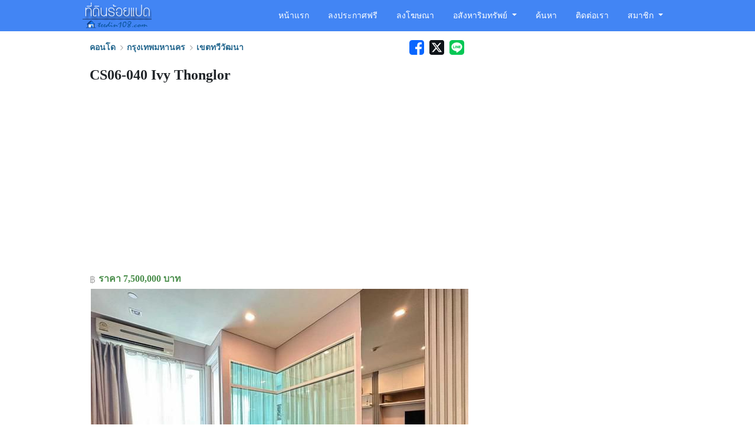

--- FILE ---
content_type: text/html
request_url: https://www.teedin108.com/condo/view/3212735/
body_size: 13147
content:
<!DOCTYPE html>
<html lang="th" dir="ltr" class="h-100">
  <head>
    <meta charset="utf-8">
    <!--[if IE]>
    <meta http-equiv="X-UA-Compatible" content="IE=edge,chrome=1">
    <![endif]-->
    <meta name="viewport" content="width=device-width, initial-scale=1">
    <title>CS06-040  Ivy Thonglor | ที่ดินร้อยแปด.คอม</title>
    <meta name="keywords" content="คอนโดกรุงเทพมหานคร, คอนโดเขตทวีวัฒนา, คอนโด, ขายคอนโด, คอนโดให้เช่า, ที่ดิน108, ประกาศขายคอนโด, ที่ดินร้อยแปด.คอม">
    <meta name="description" content="ให้แจ้งรหัส CS06-040 Ivy Thonglor แบบ 1ห้องนอน 1ห้องน้ำ 43 ตร.ม ชั้น 10 ขาย 7,500,000 บาท แอดไลน์ 0647379761 คุณออน &quot;รับลูกค้าพร้อมตัดสินใจภายใน 1-2เดือน&quot; ***Welcom Co agent *** (รายละเอียดห้อง) ขาย-เช่า คอนโด IVY Thonglor ขนาด 43 ตรม....">
    <meta name="robots" content="index, follow">
    <meta name="google-site-verification" content="rIb94MJNElD7ia_xiARm6Bco3sGRpx0KK-w68odGKLw">
    <meta name="alexaVerifyID" content="9_tzz9ABfJ3EQHmvUwrlqpwlehM">

    <meta name="geo.region" content="TH" />
    <meta name="geo.placename" content="กรุงเทพมหานคร" />
    <script type="application/ld+json">{"@context":"https://schema.org","@type":"RealEstateListing","url":"https://www.teedin108.com/condo/view/3212735/","name":"CS06-040  Ivy Thonglor","description":"\u0e43\u0e2b\u0e49\u0e41\u0e08\u0e49\u0e07\u0e23\u0e2b\u0e31\u0e2a CS06-040 Ivy Thonglor \u0e41\u0e1a\u0e1a 1\u0e2b\u0e49\u0e2d\u0e07\u0e19\u0e2d\u0e19 1\u0e2b\u0e49\u0e2d\u0e07\u0e19\u0e49\u0e33 43 \u0e15\u0e23.\u0e21 \u0e0a\u0e31\u0e49\u0e19 10 \u0e02\u0e32\u0e22 7,500,000 \u0e1a\u0e32\u0e17 \u0e41\u0e2d\u0e14\u0e44\u0e25\u0e19\u0e4c 0647379761 \u0e04\u0e38\u0e13\u0e2d\u0e2d\u0e19 &quot;\u0e23\u0e31\u0e1a\u0e25\u0e39\u0e01\u0e04\u0e49\u0e32\u0e1e\u0e23\u0e49\u0e2d\u0e21\u0e15\u0e31\u0e14\u0e2a\u0e34\u0e19\u0e43\u0e08\u0e20\u0e32\u0e22\u0e43\u0e19 1-2\u0e40\u0e14\u0e37\u0e2d\u0e19&quot; ***Welcom Co agent *** (\u0e23\u0e32\u0e22\u0e25\u0e30\u0e40\u0e2d\u0e35\u0e22\u0e14\u0e2b\u0e49\u0e2d\u0e07) \u0e02\u0e32\u0e22-\u0e40\u0e0a\u0e48\u0e32 \u0e04\u0e2d\u0e19\u0e42\u0e14 IVY Thonglor \u0e02\u0e19\u0e32\u0e14 43 \u0e15\u0e23\u0e21....","mainEntityOfPage":{"@type":"WebPage","@id":"https://www.teedin108.com/condo/view/3212735/"},"mainEntity":{"@type":"Place","name":"CS06-040  Ivy Thonglor","address":{"@type":"PostalAddress","addressLocality":"\u0e40\u0e02\u0e15\u0e17\u0e27\u0e35\u0e27\u0e31\u0e12\u0e19\u0e32","addressRegion":"\u0e01\u0e23\u0e38\u0e07\u0e40\u0e17\u0e1e\u0e21\u0e2b\u0e32\u0e19\u0e04\u0e23","addressCountry":"TH"}},"datePublished":"2023-06-05T06:26:22+07:00","dateModified":"2023-06-05T06:26:22+07:00","offers":{"@type":"Offer","seller":{"@type":"Person","name":"Kitichanasin"},"priceCurrency":"THB","price":7500000},"image":["https://www.teedin108.com/photo/20230605062620_419015647d1d9cd9934.jpg","https://www.teedin108.com/photo/20230605062620_419015647d1d9cd9934.jpg"]}</script>
    <link rel="canonical" href="https://www.teedin108.com/condo/view/3212735/" />
    
    <meta name="theme-color" content="#4285F4" />
    
    <meta property="og:type" content="website"/>
    <meta property="og:title" content="CS06-040  Ivy Thonglor | ที่ดินร้อยแปด.คอม"/>
    <meta property="og:description" content="ให้แจ้งรหัส CS06-040 Ivy Thonglor แบบ 1ห้องนอน 1ห้องน้ำ 43 ตร.ม ชั้น 10 ขาย 7,500,000 บาท แอดไลน์ 0647379761 คุณออน &quot;รับลูกค้าพร้อมตัดสินใจภายใน 1-2เดือน&quot; ***Welcom Co agent *** (รายละเอียดห้อง) ขาย-เช่า คอนโด IVY Thonglor ขนาด 43 ตรม...."/>
    <meta property="og:url" content="https://www.teedin108.com/condo/view/3212735/"/>
    <meta property="og:image" content="https://www.teedin108.com/public/photo/original/20230605062620_419015647d1d9cd9934.jpg"/> 

        
    <!-- Favicon -->
    <link rel="shortcut icon" href="https://www.teedin108.com/public/css/images/favicon.ico" />

        <!-- Bootstrap -->
    <link href="https://www.teedin108.com/public/css/bootstrap.custom.min.css" rel="stylesheet">
        <!-- <link href="https://cdn.jsdelivr.net/npm/bootstrap@5.3.8/dist/css/bootstrap.min.css" rel="stylesheet" integrity="sha384-sRIl4kxILFvY47J16cr9ZwB07vP4J8+LH7qKQnuqkuIAvNWLzeN8tE5YBujZqJLB" crossorigin="anonymous"> -->

    <!-- Custom style -->
    <link href="https://www.teedin108.com/public/css/style.202509040204.css" rel="stylesheet">

    <!-- HTML5 Shim and Respond.js IE8 support of HTML5 elements and media queries -->
    <!-- WARNING: Respond.js doesn't work if you view the page via file:// -->
    <!--[if lt IE 9]>
      <script src="https://www.teedin108.com/public/js/html5shiv.min.js"></script>
      <script src="https://www.teedin108.com/public/js/respond.min.js"></script>
    <![endif]-->

    <!-- jQuery (necessary for Bootstrap's JavaScript plugins) -->
            
    <!-- Include all compiled plugins (below), or include individual files as needed -->
        
     <!-- <script src="https://cdn.jsdelivr.net/npm/bootstrap@5.3.8/dist/js/bootstrap.bundle.min.js" integrity="sha384-FKyoEForCGlyvwx9Hj09JcYn3nv7wiPVlz7YYwJrWVcXK/BmnVDxM+D2scQbITxI" crossorigin="anonymous"></script> -->

        <!-- Ads -->
        <script async src="https://pagead2.googlesyndication.com/pagead/js/adsbygoogle.js?client=ca-pub-8006991177312317"
     crossorigin="anonymous"></script>
    <!-- Google Allow Ads -->
    <script async src="https://fundingchoicesmessages.google.com/i/pub-8006991177312317?ers=1" nonce="BicT3HEAWN-LTMCtLZNKWA"></script><script nonce="BicT3HEAWN-LTMCtLZNKWA">(function() {function signalGooglefcPresent() {if (!window.frames['googlefcPresent']) {if (document.body) {const iframe = document.createElement('iframe'); iframe.style = 'width: 0; height: 0; border: none; z-index: -1000; left: -1000px; top: -1000px;'; iframe.style.display = 'none'; iframe.name = 'googlefcPresent'; document.body.appendChild(iframe);} else {setTimeout(signalGooglefcPresent, 0);}}}signalGooglefcPresent();})();</script>
    
    <!-- Global site tag (gtag.js) - Google Analytics -->
    <script async src="https://www.googletagmanager.com/gtag/js?id=G-W7CN5M0HZ7"></script>
    <script>
      window.dataLayer = window.dataLayer || [];
      function gtag(){dataLayer.push(arguments);}
      gtag('js', new Date());
      gtag('config', 'G-W7CN5M0HZ7');
    </script>
    
    

  </head>
  <body itemscope itemtype="https://schema.org/WebPage" class="d-flex flex-column h-100">
    <svg xmlns="http://www.w3.org/2000/svg" style="display: none;">
      <symbol id="icon-map-marker" viewBox="0 0 1024 1536"><path fill="currentColor" d="M768 512q0-106-75-181t-181-75t-181 75t-75 181t75 181t181 75t181-75t75-181m256 0q0 109-33 179l-364 774q-16 33-47.5 52t-67.5 19t-67.5-19t-46.5-52L33 691Q0 621 0 512q0-212 150-362T512 0t362 150t150 362" /></symbol>
      <symbol id="icon-graph" viewBox="0 0 24 24"><g fill="none" stroke="currentColor" stroke-linecap="round" stroke-linejoin="round" stroke-width="1.5"><path d="M3.5 4v13.5a3 3 0 0 0 3 3H20"/><path d="m6.5 15l4.5-4.5l3.5 3.5L20 8.5"/></g></symbol>
      <symbol id="icon-photo" viewBox="0 0 1920 1536"><path fill="currentColor" d="M640 448q0 80-56 136t-136 56t-136-56t-56-136t56-136t136-56t136 56t56 136m1024 384v448H256v-192l320-320l160 160l512-512zm96-704H160q-13 0-22.5 9.5T128 160v1216q0 13 9.5 22.5t22.5 9.5h1600q13 0 22.5-9.5t9.5-22.5V160q0-13-9.5-22.5T1760 128m160 32v1216q0 66-47 113t-113 47H160q-66 0-113-47T0 1376V160Q0 94 47 47T160 0h1600q66 0 113 47t47 113"/></symbol>
      <symbol id="icon-clock" viewBox="0 0 1536 1536"><path fill="currentColor" d="M896 416v448q0 14-9 23t-23 9H544q-14 0-23-9t-9-23v-64q0-14 9-23t23-9h224V416q0-14 9-23t23-9h64q14 0 23 9t9 23m416 352q0-148-73-273t-198-198t-273-73t-273 73t-198 198t-73 273t73 273t198 198t273 73t273-73t198-198t73-273m224 0q0 209-103 385.5T1153.5 1433T768 1536t-385.5-103T103 1153.5T0 768t103-385.5T382.5 103T768 0t385.5 103T1433 382.5T1536 768" /></symbol>
      <symbol id="icon-lock" viewBox="0 0 1152 1408"><path fill="currentColor" d="M320 640h512V448q0-106-75-181t-181-75t-181 75t-75 181zm832 96v576q0 40-28 68t-68 28H96q-40 0-68-28t-28-68V736q0-40 28-68t68-28h32V448q0-184 132-316T576 0t316 132t132 316v192h32q40 0 68 28t28 68" /></symbol>
      <symbol id="icon-user" viewBox="0 0 1280 1536"><path fill="currentColor" d="M1280 1271q0 109-62.5 187t-150.5 78H213q-88 0-150.5-78T0 1271q0-85 8.5-160.5t31.5-152t58.5-131t94-89T327 704q131 128 313 128t313-128q76 0 134.5 34.5t94 89t58.5 131t31.5 152t8.5 160.5m-256-887q0 159-112.5 271.5T640 768T368.5 655.5T256 384t112.5-271.5T640 0t271.5 112.5T1024 384" /></symbol>
      <symbol id="icon-phone" viewBox="0 0 1408 1408"><path fill="currentColor" d="M1408 1112q0 27-10 70.5t-21 68.5q-21 50-122 106q-94 51-186 51q-27 0-53-3.5t-57.5-12.5t-47-14.5T856 1357t-49-18q-98-35-175-83q-127-79-264-216T152 776q-48-77-83-175q-3-9-18-49t-20.5-55.5t-14.5-47T3.5 392T0 339q0-92 51-186Q107 52 157 31q25-11 68.5-21T296 0q14 0 21 3q18 6 53 76q11 19 30 54t35 63.5t31 53.5q3 4 17.5 25t21.5 35.5t7 28.5q0 20-28.5 50t-62 55t-62 53t-28.5 46q0 9 5 22.5t8.5 20.5t14 24t11.5 19q76 137 174 235t235 174q2 1 19 11.5t24 14t20.5 8.5t22.5 5q18 0 46-28.5t53-62t55-62t50-28.5q14 0 28.5 7t35.5 21.5t25 17.5q25 15 53.5 31t63.5 35t54 30q70 35 76 53q3 7 3 21" /></symbol>
      <symbol id="icon-envelope" viewBox="0 0 1792 1408"><path fill="currentColor" d="M1792 454v794q0 66-47 113t-113 47H160q-66 0-113-47T0 1248V454q44 49 101 87q362 246 497 345q57 42 92.5 65.5t94.5 48t110 24.5h2q51 0 110-24.5t94.5-48T1194 886q170-123 498-345q57-39 100-87m0-294q0 79-49 151t-122 123q-376 261-468 325q-10 7-42.5 30.5t-54 38t-52 32.5t-57.5 27t-50 9h-2q-23 0-50-9t-57.5-27t-52-32.5t-54-38T639 759q-91-64-262-182.5T172 434q-62-42-117-115.5T0 182q0-78 41.5-130T160 0h1472q65 0 112.5 47t47.5 113" /></symbol>
      <symbol id="icon-slack" viewBox="0 0 1664 1664"><path fill="currentColor" d="M1519 776q62 0 103.5 40.5T1664 918q0 97-93 130l-172 59l56 167q7 21 7 47q0 59-42 102t-101 43q-47 0-85.5-27t-53.5-72l-55-165l-310 106l55 164q8 24 8 47q0 59-42 102t-102 43q-47 0-85-27t-53-72l-55-163l-153 53q-29 9-50 9q-61 0-101.5-40T196 1323q0-47 27.5-85t71.5-53l156-53l-105-313l-156 54q-26 8-48 8q-60 0-101-40.5T0 740q0-47 27.5-85T99 602l157-53l-53-159q-8-24-8-47q0-60 42-102.5T339 198q47 0 85 27t53 72l54 160l310-105l-54-160q-8-24-8-47q0-59 42.5-102T923 0q47 0 85.5 27.5T1062 99l53 161l162-55q21-6 43-6q60 0 102.5 39.5T1465 337q0 45-30 81.5t-74 51.5l-157 54l105 316l164-56q24-8 46-8m-794 262l310-105l-105-315l-310 107z" /></symbol>
      <symbol id="icon-pencil" viewBox="0 0 1536 1536"><path fill="currentColor" d="m363 1408l91-91l-235-235l-91 91v107h128v128zm523-928q0-22-22-22q-10 0-17 7l-542 542q-7 7-7 17q0 22 22 22q10 0 17-7l542-542q7-7 7-17m-54-192l416 416l-832 832H0v-416zm683 96q0 53-37 90l-166 166l-416-416l166-165q36-38 90-38q53 0 91 38l235 234q37 39 37 91" /></symbol>
      <symbol id="icon-trash-o" viewBox="0 0 1408 1536"><path fill="currentColor" d="M512 608v576q0 14-9 23t-23 9h-64q-14 0-23-9t-9-23V608q0-14 9-23t23-9h64q14 0 23 9t9 23m256 0v576q0 14-9 23t-23 9h-64q-14 0-23-9t-9-23V608q0-14 9-23t23-9h64q14 0 23 9t9 23m256 0v576q0 14-9 23t-23 9h-64q-14 0-23-9t-9-23V608q0-14 9-23t23-9h64q14 0 23 9t9 23m128 724V384H256v948q0 22 7 40.5t14.5 27t10.5 8.5h832q3 0 10.5-8.5t14.5-27t7-40.5M480 256h448l-48-117q-7-9-17-11H546q-10 2-17 11zm928 32v64q0 14-9 23t-23 9h-96v948q0 83-47 143.5t-113 60.5H288q-66 0-113-58.5T128 1336V384H32q-14 0-23-9t-9-23v-64q0-14 9-23t23-9h309l70-167q15-37 54-63t79-26h320q40 0 79 26t54 63l70 167h309q14 0 23 9t9 23" /></symbol>
      <symbol id="icon-share-alt" viewBox="0 0 1536 1536"><path fill="currentColor" d="M1216 896q133 0 226.5 93.5T1536 1216t-93.5 226.5T1216 1536t-226.5-93.5T896 1216q0-12 2-34l-360-180q-92 86-218 86q-133 0-226.5-93.5T0 768t93.5-226.5T320 448q126 0 218 86l360-180q-2-22-2-34q0-133 93.5-226.5T1216 0t226.5 93.5T1536 320t-93.5 226.5T1216 640q-126 0-218-86L638 734q2 22 2 34t-2 34l360 180q92-86 218-86" /></symbol>
      <symbol id="icon-angle-right" viewBox="0 0 608 1280"><g transform="translate(608 0) scale(-1 1)"><path fill="currentColor" d="M595 288q0 13-10 23L192 704l393 393q10 10 10 23t-10 23l-50 50q-10 10-23 10t-23-10L23 727q-10-10-10-23t10-23l466-466q10-10 23-10t23 10l50 50q10 10 10 23" /></g></symbol>
      <symbol id="icon-mobile-phone" viewBox="0 0 768 1280"><path fill="currentColor" d="M464 1152q0-33-23.5-56.5T384 1072t-56.5 23.5T304 1152t23.5 56.5T384 1232t56.5-23.5T464 1152m208-160V288q0-13-9.5-22.5T640 256H128q-13 0-22.5 9.5T96 288v704q0 13 9.5 22.5t22.5 9.5h512q13 0 22.5-9.5T672 992M480 144q0-16-16-16H304q-16 0-16 16t16 16h160q16 0 16-16m288-16v1024q0 52-38 90t-90 38H128q-52 0-90-38t-38-90V128q0-52 38-90t90-38h512q52 0 90 38t38 90" /></symbol>
      <symbol id="icon-twitter" viewBox="0 33 448 448"><path fill="currentColor" d="M64 32C28.7 32 0 60.7 0 96v320c0 35.3 28.7 64 64 64h320c35.3 0 64-28.7 64-64V96c0-35.3-28.7-64-64-64zm297.1 84L257.3 234.6L379.4 396h-95.6L209 298.1L123.3 396H75.8l111-126.9L69.7 116h98l67.7 89.5l78.2-89.5zm-37.8 251.6L153.4 142.9h-28.3l171.8 224.7h26.3z" /></symbol>
      <symbol id="icon-facebook" viewBox="0 0 1536 1536"><path fill="currentColor" d="M1248 0q119 0 203.5 84.5T1536 288v960q0 119-84.5 203.5T1248 1536h-188V941h199l30-232h-229V561q0-56 23.5-84t91.5-28l122-1V241q-63-9-178-9q-136 0-217.5 80T820 538v171H620v232h200v595H288q-119 0-203.5-84.5T0 1248V288Q0 169 84.5 84.5T288 0z" /></symbol>
      <symbol id="icon-line" viewBox="0 0 512 512"><path fill="currentColor" d="M311 196.8v81.3c0 2.1-1.6 3.7-3.7 3.7h-13c-1.3 0-2.4-.7-3-1.5L254 230v48.2c0 2.1-1.6 3.7-3.7 3.7h-13c-2.1 0-3.7-1.6-3.7-3.7v-81.3c0-2.1 1.6-3.7 3.7-3.7h12.9c1.1 0 2.4.6 3 1.6l37.3 50.3v-48.2c0-2.1 1.6-3.7 3.7-3.7h13c2.1-.1 3.8 1.6 3.8 3.5zm-93.7-3.7h-13c-2.1 0-3.7 1.6-3.7 3.7v81.3c0 2.1 1.6 3.7 3.7 3.7h13c2.1 0 3.7-1.6 3.7-3.7v-81.3c0-1.9-1.6-3.7-3.7-3.7m-31.4 68.1h-35.6v-64.4c0-2.1-1.6-3.7-3.7-3.7h-13c-2.1 0-3.7 1.6-3.7 3.7v81.3c0 1 .3 1.8 1 2.5c.7.6 1.5 1 2.5 1h52.2c2.1 0 3.7-1.6 3.7-3.7v-13c0-1.9-1.6-3.7-3.5-3.7zm193.7-68.1h-52.3c-1.9 0-3.7 1.6-3.7 3.7v81.3c0 1.9 1.6 3.7 3.7 3.7h52.2c2.1 0 3.7-1.6 3.7-3.7V265c0-2.1-1.6-3.7-3.7-3.7H344v-13.6h35.5c2.1 0 3.7-1.6 3.7-3.7v-13.1c0-2.1-1.6-3.7-3.7-3.7H344v-13.7h35.5c2.1 0 3.7-1.6 3.7-3.7v-13c-.1-1.9-1.7-3.7-3.7-3.7zM512 93.4v326c-.1 51.2-42.1 92.7-93.4 92.6h-326C41.4 511.9-.1 469.8 0 418.6v-326C.1 41.4 42.2-.1 93.4 0h326c51.2.1 92.7 42.1 92.6 93.4m-70.4 140.1c0-83.4-83.7-151.3-186.4-151.3S68.8 150.1 68.8 233.5c0 74.7 66.3 137.4 155.9 149.3c21.8 4.7 19.3 12.7 14.4 42.1c-.8 4.7-3.8 18.4 16.1 10.1s107.3-63.2 146.5-108.2c27-29.7 39.9-59.8 39.9-93.1z" /></symbol>
      <symbol id="icon-info-circle" viewBox="0 0 26 26"><g fill="currentColor"><path fill-rule="evenodd" d="M13 10a2 2 0 0 1 2 2v7a2 2 0 1 1-4 0v-7a2 2 0 0 1 2-2" clip-rule="evenodd"/><path d="M15 7a2 2 0 1 1-4 0a2 2 0 0 1 4 0"/><path fill-rule="evenodd" d="M13 24c6.075 0 11-4.925 11-11S19.075 2 13 2S2 6.925 2 13s4.925 11 11 11m0 2c7.18 0 13-5.82 13-13S20.18 0 13 0S0 5.82 0 13s5.82 13 13 13" clip-rule="evenodd"/></g></symbol>
      <symbol id="icon-search" viewBox="0 0 1664 1664"><path fill="currentColor" d="M1152 704q0-185-131.5-316.5T704 256T387.5 387.5T256 704t131.5 316.5T704 1152t316.5-131.5T1152 704m512 832q0 52-38 90t-90 38q-54 0-90-38l-343-342q-179 124-399 124q-143 0-273.5-55.5t-225-150t-150-225T0 704t55.5-273.5t150-225t225-150T704 0t273.5 55.5t225 150t150 225T1408 704q0 220-124 399l343 343q37 37 37 90"/></symbol>
      <symbol id="icon-check-circle" viewBox="0 0 1536 1536"><path fill="currentColor" d="M1284 606q0-28-18-46l-91-90q-19-19-45-19t-45 19L677 877L451 651q-19-19-45-19t-45 19l-91 90q-18 18-18 46q0 27 18 45l362 362q19 19 45 19q27 0 46-19l543-543q18-18 18-45m252 162q0 209-103 385.5T1153.5 1433T768 1536t-385.5-103T103 1153.5T0 768t103-385.5T382.5 103T768 0t385.5 103T1433 382.5T1536 768"/></symbol>
      <symbol id="icon-exclamation-triangle" viewBox="0 0 1856 1664"><path fill="currentColor" d="M1056 1375v-190q0-14-9.5-23.5t-22.5-9.5H832q-13 0-22.5 9.5T800 1185v190q0 14 9.5 23.5t22.5 9.5h192q13 0 22.5-9.5t9.5-23.5m-2-374l18-459q0-12-10-19q-13-11-24-11H818q-11 0-24 11q-10 7-10 21l17 457q0 10 10 16.5t24 6.5h185q14 0 23.5-6.5t10.5-16.5m-14-934l768 1408q35 63-2 126q-17 29-46.5 46t-63.5 17H160q-34 0-63.5-17T50 1601q-37-63-2-126L816 67q17-31 47-49t65-18t65 18t47 49"/></symbol>
      <symbol id="icon-floppy-o" viewBox="0 0 1536 1536"><path fill="currentColor" d="M384 1408h768v-384H384zm896 0h128V512q0-14-10-38.5t-20-34.5l-281-281q-10-10-34-20t-39-10v416q0 40-28 68t-68 28H352q-40 0-68-28t-28-68V128H128v1280h128V992q0-40 28-68t68-28h832q40 0 68 28t28 68zM896 480V160q0-13-9.5-22.5T864 128H672q-13 0-22.5 9.5T640 160v320q0 13 9.5 22.5T672 512h192q13 0 22.5-9.5T896 480m640 32v928q0 40-28 68t-68 28H96q-40 0-68-28t-28-68V96q0-40 28-68T96 0h928q40 0 88 20t76 48l280 280q28 28 48 76t20 88"/></symbol>
    </svg>
    <header>
      <nav class="navbar navbar-expand-md navbar-inverse fixed-top">
                <div class="container">
          <span itemscope itemtype="http://schema.org/Organization">
            <a itemprop="url" class="navbar-brand" title="ที่ดินร้อยแปด.คอม" href="https://www.teedin108.com/"><img itemprop="logo" width="117" height="51" class="logo" alt="ที่ดินร้อยแปด.คอม" title="ขายที่ดิน บ้านมือสอง คอนโด ประกาศฟรี" src="https://www.teedin108.com/public/css/images/logo.png"><meta itemprop="name" content="ที่ดินร้อยแปด.คอม"></a>
          </span>
          <button class="navbar-toggler" type="button" data-bs-toggle="offcanvas" data-bs-target="#offcanvasMenu" aria-controls="offcanvasMenu" aria-expanded="false" aria-label="Toggle navigation">
            <span class="navbar-toggler-icon"></span>
          </button>
            
          <div class="navbar-collapse collapse">
            <ul class="nav navbar-nav ms-auto">
              <li class="nav-item d-block d-md-none d-lg-block"><a class="nav-link py-2 py-md-3 p-3" href="https://www.teedin108.com/">หน้าแรก</a></li>
              <li class="nav-item"><a href="https://www.teedin108.com/post/" class="nav-link py-2 py-md-3 p-3">ลงประกาศฟรี</a></li>
              <li class="nav-item"><a href="https://www.teedin108.com/advertise/" class="nav-link py-2 py-md-3 p-3">ลงโฆษณา</a></li>
              <li class="nav-item dropdown">
                <a href="#" class="nav-link dropdown-toggle py-2 py-md-3 p-3" data-bs-toggle="dropdown" aria-expanded="false" role="button">อสังหาริมทรัพย์ </a>
                <ul class="dropdown-menu dropdown-menu-left" role="menu">
                  <li><a class="nav-link py-2 px-md-3" href="https://www.teedin108.com/land/">ที่ดิน</a></li>
                  <li><a class="nav-link py-2 px-md-3" href="https://www.teedin108.com/house/">บ้าน</a></li>
                  <li class="selected"><a class="nav-link py-2 px-md-3" href="https://www.teedin108.com/condo/">คอนโด</a></li>
                  <li><a class="nav-link py-2 px-md-3" href="https://www.teedin108.com/warehouse/">โกดัง</a></li>
                  <li><a class="nav-link py-2 px-md-3" href="https://www.teedin108.com/factory/">โรงงาน</a></li>
                  <li><a class="nav-link py-2 px-md-3" href="https://www.teedin108.com/shophouse/">อาคารพาณิชย์</a></li>
                </ul>
              </li>
              <li><a class="nav-link py-2 py-md-3 p-3" href="https://www.teedin108.com/search/">ค้นหา</a></li>
              <li><a class="nav-link py-2 py-md-3 p-3" href="https://www.teedin108.com/contact/">ติดต่อเรา</a></li>
              <li class="nav-item dropdown">
                <a href="#" role="button" class="nav-link dropdown-toggle py-2 py-md-3 p-3" data-bs-toggle="dropdown">สมาชิก </a>
                <ul class="dropdown-menu dropdown-menu-end" role="menu">
                                    <li><a class="nav-link py-2 px-md-3" href="https://www.teedin108.com/member/login/"><svg class="icon white padding-right-10" viewBox="0 0 1152 1408" aria-hidden="true" focusable="false"><use xlink:href="#icon-lock"></use></svg>เข้าสู่ระบบ</a></li>
                  <li><a class="nav-link py-2 px-md-3" href="https://www.teedin108.com/member/register/"><svg class="icon white padding-right-10" viewBox="0 0 1280 1536" aria-hidden="true" focusable="false"><use xlink:href="#icon-user"></use></svg>สมัครสมาชิก</a></li>
                                  </ul>
              </li>
            </ul>
          </div>
        </div>
      </nav>
      <!-- Offcanvas ด้านขวา -->
      <div class="offcanvas offcanvas-end" tabindex="-1" id="offcanvasMenu" aria-labelledby="offcanvasMenuLabel">
        <div class="offcanvas-header border-white border-bottom">
          <h5 class="offcanvas-title" id="offcanvasMenuLabel">เมนู</h5>
          <button type="button" class="btn-close btn-close-white" data-bs-dismiss="offcanvas" aria-label="Close"></button>
        </div>
        <div class="offcanvas-body">
          <ul class="nav navbar-nav ms-auto">
            <li class="nav-item d-block d-md-none d-lg-block"><a class="nav-link py-2 py-md-3 p-3" href="https://www.teedin108.com/">หน้าแรก</a></li>
            <li class="nav-item"><a href="https://www.teedin108.com/post/" class="nav-link py-2 py-md-3 p-3">ลงประกาศฟรี</a></li>
            <li class="nav-item"><a href="https://www.teedin108.com/advertise/" class="nav-link py-2 py-md-3 p-3">ลงโฆษณา</a></li>
            <li class="nav-item dropdown">
               
              <a href="#" class="nav-link dropdown-toggle py-2 py-md-3 p-3 disabled" data-bs-toggle="dropdown" aria-expanded="false" tabindex="-1" aria-disabled="true" role="button">อสังหาริมทรัพย์ </a>
              <ul class="dropdown-menu dropdown-menu-left" role="menu">
                <li><a class="nav-link py-2 px-md-3" href="https://www.teedin108.com/land/">ที่ดิน</a></li>
                <li><a class="nav-link py-2 px-md-3" href="https://www.teedin108.com/house/">บ้าน</a></li>
                <li class="selected"><a class="nav-link py-2 px-md-3" href="https://www.teedin108.com/condo/">คอนโด</a></li>
                <li><a class="nav-link py-2 px-md-3" href="https://www.teedin108.com/warehouse/">โกดัง</a></li>
                <li><a class="nav-link py-2 px-md-3" href="https://www.teedin108.com/factory/">โรงงาน</a></li>
                <li><a class="nav-link py-2 px-md-3" href="https://www.teedin108.com/shophouse/">อาคารพาณิชย์</a></li>
              </ul>
            </li>
            <li><a class="nav-link py-2 py-md-3 p-3" href="https://www.teedin108.com/search/">ค้นหา</a></li>
            <li><a class="nav-link py-2 py-md-3 p-3" href="https://www.teedin108.com/contact/">ติดต่อเรา</a></li>
            <li class="nav-item dropdown">
              <a href="#" role="button" class="nav-link dropdown-toggle py-2 py-md-3 p-3 disabled" data-bs-toggle="dropdown" aria-expanded="false" tabindex="-1" aria-disabled="true">สมาชิก </a>
              <ul class="dropdown-menu dropdown-menu-end" role="menu">
                                <li><a class="nav-link py-2 px-md-3" href="https://www.teedin108.com/member/login/"><svg class="icon white padding-right-10" viewBox="0 0 1152 1408" aria-hidden="true" focusable="false"><use xlink:href="#icon-lock"></use></svg>เข้าสู่ระบบ</a></li>
                <li><a class="nav-link py-2 px-md-3" href="https://www.teedin108.com/member/register/"><svg class="icon white padding-right-10" viewBox="0 0 1280 1536" aria-hidden="true" focusable="false"><use xlink:href="#icon-user"></use></svg>สมัครสมาชิก</a></li>
                              </ul>
            </li>
          </ul>
        </div>
      </div>

    </header> 
      <div class="container working-area flex-shrink-0">
                <div class="row margin-0">
	<div class="col-sm-12 col-md-9 col-lg-8 padding-right-10">
		
		<div class="padding-bottom-10 navigation d-flex justify-content-between">
			<div>
				<ol class="breadcrumblist" itemscope itemtype="https://schema.org/BreadcrumbList">
				<li itemprop="itemListElement" itemscope itemtype="https://schema.org/ListItem"><a itemprop="item" href="https://www.teedin108.com/condo/"><span itemprop="name">คอนโด</span></a><meta itemprop="position" content="1" /></li><li><svg class="icon" viewBox="0 0 608 1280" aria-hidden="true" focusable="false"><use xlink:href="#icon-angle-right"></use></svg></li><li itemprop="itemListElement" itemscope itemtype="https://schema.org/ListItem"><a itemprop="item" href="https://www.teedin108.com/condo/province/1/"><span itemprop="name">กรุงเทพมหานคร</span></a><meta itemprop="position" content="2" /></li><li><svg class="icon" viewBox="0 0 608 1280" aria-hidden="true" focusable="false"><use xlink:href="#icon-angle-right"></use></svg></li><li itemprop="itemListElement" itemscope itemtype="https://schema.org/ListItem"><a itemprop="item" href="https://www.teedin108.com/condo/amphur/48/"><span itemprop="name">เขตทวีวัฒนา</span></a><meta itemprop="position" content="3" /></li>				</ol>
			</div>
			<div class="icon-share margin-right-10">
				<a title="แชร์บน Facebook" target="_blank" href="https://www.facebook.com/sharer/sharer.php?u=https://www.teedin108.com/condo/view/3212735/">
        			<svg class="icon facebook" viewBox="0 0 1536 1536" aria-hidden="true" focusable="false"><use xlink:href="#icon-facebook"></use></svg>
				</a>
				<a title="แชร์บน X.com" target="_blank" href="https://twitter.com/intent/tweet?text=CS06-040++Ivy+Thonglor&url=https://www.teedin108.com/condo/view/3212735/&via=teedin108">
					<svg class="icon twitter" viewBox="0 0 448 448" aria-hidden="true" focusable="false"><use xlink:href="#icon-twitter"></use></svg>
				</a>
				<a title="แชร์ผ่าน LINE" target="_blank" href="https://social-plugins.line.me/lineit/share?url=https://www.teedin108.com/condo/view/3212735/">
					<svg class="icon line" viewBox="0 0 512 512" aria-hidden="true" focusable="false"><use xlink:href="#icon-line"></use></svg>
				</a>
			</div>
        </div>
		<article class="row">
			<header class="col-12">
				<h1 class="keyword padding-top-10 padding-bottom-10">CS06-040  Ivy Thonglor</h1>
								<div id="ad2" class="ads-top text-center">
					<!-- display-top -->
					<ins class="adsbygoogle"
						style="display:block"
						data-ad-client="ca-pub-8006991177312317"
						data-ad-slot="8321083778"
						data-ad-format="auto"
						data-full-width-responsive="true"></ins>
					<script>
						(adsbygoogle = window.adsbygoogle || []).push({});
					</script>
				</div>
							</header>
			<div class="col-12">
												<div itemprop="offers" itemscope itemtype="https://schema.org/Offer" class="price"><i itemprop="priceCurrency" content="THB" class="icon icon-price padding-right-5"></i>ราคา <span itemprop="price">7,500,000</span> บาท</div>
								<ul class="bxslider padding-top-5">
										<li><a title="" href="https://www.teedin108.com/public/photo/original/20230605062620_419015647d1d9cd9934.jpg" class="fancybox-thumbs" data-fancybox-group="thumb"><img width="640" height="480" alt="CS06-040  Ivy Thonglor" title=""  itemprop="primaryImageOfPage" src="https://www.teedin108.com/photo/20230605062620_419015647d1d9cd9934-640x480.jpg"></a></li>
									</ul>

									<div class="description" itemprop="mainContentOfPage">
					ให้แจ้งรหัส CS06-040  Ivy Thonglor  แบบ 1ห้องนอน 1ห้องน้ำ  43 ตร.ม ชั้น 10 ขาย 7,500,000  บาท แอดไลน์ 0647379761 คุณออน<br />
<br />
<br />
&quot;รับลูกค้าพร้อมตัดสินใจภายใน 1-2เดือน&quot;<br />
***Welcom Co agent ***<br />
<br />
<br />
(รายละเอียดห้อง) <br />
<br />
ขาย-เช่า คอนโด IVY Thonglor <br />
ขนาด 43 ตรม. ชั้น 10<br />
ทิศเหนือ วิวเมือง ห้อง 889/116<br />
 เฟอร์นิเจอร์ภายในห้อง<br />
- เครื่องซักผ้า<br />
- โทรทัศน์<br />
- ตู้เย็น<br />
- ไมโครเวฟ<br />
- เตาไฟฟ้า<br />
- ตู้เซฟ<br />
- อ่างอาบน้ำ<br />
<br />
ราคาขาย 7.5 ล้านบาท  (ค่าโอน 50:50)<br />
<br />
---------------------------------<br />
สนใจ/นัดชมห้อง Plase Call : 0647379761<br />
(LINE messenger)  <a href="https://line.me/ti/p/8TWlb843Zs" rel="nofollow" target="_blank">https://line.me/ti/p/8TWlb843Zs</a><br />
-------------------------------------<br />
Page Face Book : กิติชนาสิน อสังหาริมทรัพย์<br />
<a href="https://www.facebook.com/KITTICHANASIN/" rel="nofollow" target="_blank">https://www.facebook.com/KITTICHANASIN/</a><br />
Email : <a href="/cdn-cgi/l/email-protection" class="__cf_email__" data-cfemail="c58eacb1aca6ada4aba4b6acabb7a0a4a9a0b6b1a4b1a085a2a8a4aca9eba6aaa8">[email&#160;protected]</a><br />
------------------------------------<br />
KITICHANASIN REALESTATE CO.LTD					
				</div>
			</div>
			<div class="col-12 col-sm-5">
				<p class="label label-primary">รายละเอียดผู้ประกาศ</p>
				<div class="poster-detail">
					<p><svg class="icon padding-right-10" viewBox="0 0 1280 1536" aria-hidden="true" focusable="false"><use xlink:href="#icon-user"></use></svg><a href="https://www.teedin108.com/member/detail/62530/">Kitichanasin</a></p><p><svg class="icon padding-right-10" viewBox="0 0 1408 1408" aria-hidden="true" focusable="false"><use xlink:href="#icon-phone"></use></svg><span class="pointer" onclick='javascript:$(this).html("<a target=\"_blank\" href=\"tel:0647379761\">0647379761</a>"); '>คลิ๊กเพื่อดูเบอร์โทรศัพท์</span></p><p id="posterEmail"><svg class="icon padding-right-10" viewBox="0 0 1792 1408" aria-hidden="true" focusable="false"><use xlink:href="#icon-envelope"></use></svg><a data-bs-toggle="modal" data-bs-target="#emailModal" href="#">ส่งอีเมลให้ผู้ประกาศ</a></p><p><svg class="icon padding-right-10" viewBox="0 0 512 512" aria-hidden="true" focusable="false"><use xlink:href="#icon-line"></use></svg><a target="_blank" href="https://line.me/ti/p/~0647379761" '>Add Line</a></p>				</div>
			</div>
			<div class="col-12 col-sm-4">
				<p class="label label-primary">รายละเอียดประกาศ</p>
				<div class="poster-detail">
				<p><svg class="icon padding-right-10" viewBox="0 0 1664 1664" aria-hidden="true" focusable="false"><use xlink:href="#icon-slack"></use></svg>หมายเลขประกาศ 3212735</p><p><svg class="icon padding-right-10" viewBox="0 0 1536 1536" aria-hidden="true" focusable="false"><use xlink:href="#icon-clock"></use></svg>05 มิ.ย. 66 06:26 น.<meta itemprop="lastReviewed" content="2023-06-05"></p><p><svg class="icon padding-right-10" viewBox="0 0 24 24" aria-hidden="true" focusable="false"><use xlink:href="#icon-graph"></use></svg>เข้าชม <span class="red">94</span> ครั้ง</p>				</div>
			</div>

			<div class="col-12 col-sm-3">
				<p class="label label-primary">เมนูการใช้งาน</p>
				<div class="poster-detail">
					<p><a href="https://www.teedin108.com/post/edit/3212735/" rel="nofollow"><svg class="icon padding-right-10" viewBox="0 0 1536 1536" aria-hidden="true" focusable="false"><use xlink:href="#icon-pencil"></use></svg>แก้ไขประกาศ</a></p>
					<p><a href="https://www.teedin108.com/post/delete/3212735/" rel="nofollow"><svg class="icon padding-right-10" viewBox="0 0 1408 1536" aria-hidden="true" focusable="false"><use xlink:href="#icon-trash-o"></use></svg>ลบประกาศ</a></p>
					<p id="share-btn" class="d-none"><span class="pointer"><svg class="icon padding-right-10" viewBox="0 0 1536 1536" aria-hidden="true" focusable="false"><use xlink:href="#icon-share-alt"></use></svg>แชร์</span></p>
														</div>
			</div>
			<div class="col-12">
								<div class="alert alert-warning padding-10 margin-bottom-15" role="alert"><span class="red">คำเตือน</span><br>ประกาศที่ท่านเห็นอยู่นี้เป็นประกาศที่ผู้ต้องการซื้อขาย (อาจเป็นเจ้าของหรือนายหน้า) ได้นำเนื้อหาและรูปภาพมาลงไว้ด้วยตนเอง
กรุณาตรวจสอบข้อมูลผู้ซื้อขาย และตรวจสอบอสังหาริมทรัพย์ก่อนทำการซื้อขายจริง ข้อมูล/รูปภาพผู้ประกาศจะรับผิดชอบทั้งหมด</div>
			</div>
			
		</article>

				
		
				<p class="label label-default">5 ประกาศขายคอนโดล่าสุดในเขตทวีวัฒนา</p>
		<div class="row margin-0 margin-bottom-10">
					<div class="col-12 postlist">
				<div class="row">
					<div class="col-12">
						<a href="https://www.teedin108.com/condo/view/3983343/" title="ลดราคาด่วน คอนโด โนเบิล โซโล สุขุมวิท 55 ใกล้ BTS ทองหล่อ">ลดราคาด่วน คอนโด โนเบิล โซโล สุขุมวิท 55 ใกล้ BTS ทองหล่อ<svg class="icon padding-left-5" viewBox="0 0 1920 1536" aria-hidden="true" focusable="false"><use xlink:href="#icon-photo"></use></svg></a>
					</div>
					<div class="col-12 priceinlist">
						<i class="icon icon-price padding-right-5"></i>ราคา 4,950,000 บาท					</div>
					<div class="col-12 col-sm-4 category">
						<svg class="icon padding-right-5" viewBox="0 0 1024 1536" aria-hidden="true" focusable="false"><use xlink:href="#icon-map-marker"></use></svg><a href="https://www.teedin108.com/condo/amphur/48/" title="ขาย คอนโด เขตทวีวัฒนา">ขาย คอนโด เขตทวีวัฒนา</a>
					</div>
					<div class="col-12 col-sm-4 postdate">
						<svg class="icon padding-right-5" viewBox="0 0 1536 1536" aria-hidden="true" focusable="false"><use xlink:href="#icon-clock"></use></svg>24 ม.ค. 69 10:38 น.					</div>
					
				</div>
			</div>
					<div class="col-12 postlist">
				<div class="row">
					<div class="col-12">
						<a href="https://www.teedin108.com/condo/view/3982710/" title="ขายคอนโด เดอะ เพลสทีจ สุขุมวิท 49 The Prestige ใกล้รถไฟฟ้า BTS ทอ">ขายคอนโด เดอะ เพลสทีจ สุขุมวิท 49 The Prestige ใกล้รถไฟฟ้า BTS ทอ<svg class="icon padding-left-5" viewBox="0 0 1920 1536" aria-hidden="true" focusable="false"><use xlink:href="#icon-photo"></use></svg></a>
					</div>
					<div class="col-12 priceinlist">
						<i class="icon icon-price padding-right-5"></i>ราคา 15,000,000 บาท					</div>
					<div class="col-12 col-sm-4 category">
						<svg class="icon padding-right-5" viewBox="0 0 1024 1536" aria-hidden="true" focusable="false"><use xlink:href="#icon-map-marker"></use></svg><a href="https://www.teedin108.com/condo/amphur/48/" title="ขาย คอนโด เขตทวีวัฒนา">ขาย คอนโด เขตทวีวัฒนา</a>
					</div>
					<div class="col-12 col-sm-4 postdate">
						<svg class="icon padding-right-5" viewBox="0 0 1536 1536" aria-hidden="true" focusable="false"><use xlink:href="#icon-clock"></use></svg>23 ม.ค. 69 08:43 น.					</div>
					
				</div>
			</div>
					<div class="col-12 postlist">
				<div class="row">
					<div class="col-12">
						<a href="https://www.teedin108.com/condo/view/3981342/" title="ขายคอนโด ติดBTSพระโขนง 2.89ล้าน">ขายคอนโด ติดBTSพระโขนง 2.89ล้าน<svg class="icon padding-left-5" viewBox="0 0 1920 1536" aria-hidden="true" focusable="false"><use xlink:href="#icon-photo"></use></svg></a>
					</div>
					<div class="col-12 priceinlist">
						<i class="icon icon-price padding-right-5"></i>ราคา 2,890,000 บาท					</div>
					<div class="col-12 col-sm-4 category">
						<svg class="icon padding-right-5" viewBox="0 0 1024 1536" aria-hidden="true" focusable="false"><use xlink:href="#icon-map-marker"></use></svg><a href="https://www.teedin108.com/condo/amphur/48/" title="ขาย คอนโด เขตทวีวัฒนา">ขาย คอนโด เขตทวีวัฒนา</a>
					</div>
					<div class="col-12 col-sm-4 postdate">
						<svg class="icon padding-right-5" viewBox="0 0 1536 1536" aria-hidden="true" focusable="false"><use xlink:href="#icon-clock"></use></svg>21 ม.ค. 69 03:56 น.					</div>
					
				</div>
			</div>
					<div class="col-12 postlist">
				<div class="row">
					<div class="col-12">
						<a href="https://www.teedin108.com/condo/view/3981341/" title="For Sell C Ekkamai Sukhumvit 63 Loft Type">For Sell C Ekkamai Sukhumvit 63 Loft Type<svg class="icon padding-left-5" viewBox="0 0 1920 1536" aria-hidden="true" focusable="false"><use xlink:href="#icon-photo"></use></svg></a>
					</div>
					<div class="col-12 priceinlist">
						<i class="icon icon-price padding-right-5"></i>ราคา 11,890,000 บาท					</div>
					<div class="col-12 col-sm-4 category">
						<svg class="icon padding-right-5" viewBox="0 0 1024 1536" aria-hidden="true" focusable="false"><use xlink:href="#icon-map-marker"></use></svg><a href="https://www.teedin108.com/condo/amphur/48/" title="ขาย คอนโด เขตทวีวัฒนา">ขาย คอนโด เขตทวีวัฒนา</a>
					</div>
					<div class="col-12 col-sm-4 postdate">
						<svg class="icon padding-right-5" viewBox="0 0 1536 1536" aria-hidden="true" focusable="false"><use xlink:href="#icon-clock"></use></svg>21 ม.ค. 69 03:49 น.					</div>
					
				</div>
			</div>
					<div class="col-12 postlist">
				<div class="row">
					<div class="col-12">
						<a href="https://www.teedin108.com/condo/view/3981340/" title="Condo Supalai Premier Place Asoke 2 bedroom at the Best Price">Condo Supalai Premier Place Asoke 2 bedroom at the Best Price<svg class="icon padding-left-5" viewBox="0 0 1920 1536" aria-hidden="true" focusable="false"><use xlink:href="#icon-photo"></use></svg></a>
					</div>
					<div class="col-12 priceinlist">
						<i class="icon icon-price padding-right-5"></i>ราคา 7,900,000 บาท					</div>
					<div class="col-12 col-sm-4 category">
						<svg class="icon padding-right-5" viewBox="0 0 1024 1536" aria-hidden="true" focusable="false"><use xlink:href="#icon-map-marker"></use></svg><a href="https://www.teedin108.com/condo/amphur/48/" title="ขาย คอนโด เขตทวีวัฒนา">ขาย คอนโด เขตทวีวัฒนา</a>
					</div>
					<div class="col-12 col-sm-4 postdate">
						<svg class="icon padding-right-5" viewBox="0 0 1536 1536" aria-hidden="true" focusable="false"><use xlink:href="#icon-clock"></use></svg>21 ม.ค. 69 03:42 น.					</div>
					
				</div>
			</div>
				</div>
			
		<div class="row margin-0">
			<div class="col-12 text-center padding-15 loadmore">
				<a href="https://www.teedin108.com/condo/province/1/">ดูประกาศคอนโดทั้งหมดในกรุงเทพมหานคร</a>
			</div>
		</div>
	</div>		
	<div class="col-sm-12 col-md-3 col-lg-4 column-aside">

		
		<div id="ad3" class="ads-aside">
			<!-- display-aside -->
			<ins class="adsbygoogle"
				style="display:block"
				data-ad-client="ca-pub-8006991177312317"
				data-ad-slot="5533546019"
				data-ad-format="auto"
				data-full-width-responsive="true"></ins>
			<script data-cfasync="false" src="/cdn-cgi/scripts/5c5dd728/cloudflare-static/email-decode.min.js"></script><script>
				(adsbygoogle = window.adsbygoogle || []).push({});
			</script>
		</div>

				</div>
	</div>
	
</div>

<!-- new -->
<div class="modal fade" id="emailModal" tabindex="-1" aria-labelledby="emailModalLabel" aria-hidden="true">
	<div class="modal-dialog">
		<div class="modal-content">
			<div class="modal-header border-bottom-0">
				<h1 class="modal-title fs-5" id="emailModalLabel">ส่งอีเมลให้ผู้ลงประกาศ (Kitichanasin)</h1>
				<button type="button" class="btn-close" data-bs-dismiss="modal" aria-label="Close"></button>
			</div>
			<div class="result m-3 mt-0"></div>
			<div class="modal-body py-0">
				<div class="mt-0 mb-3">
					<textarea id="txtMessage" class="form-control message" rows="4" placeholder="ข้อความที่จะส่ง"></textarea>
				</div>
				<div class="mt-0 mb-0">
					<input class="form-control email" placeholder="อีเมลของท่าน" type="text">
				</div>
			</div>
			<div class="modal-footer border-top-0">
				<button type="button" class="btn btn-secondary" data-bs-dismiss="modal">ยกเลิก</button>
				<button type="button" class="btn btn-primary" id="btnSendEmail">
					<span id="spinner" class="spinner-border spinner-border-sm me-2 d-none" role="status" aria-hidden="true"></span>
					ส่งอีเมล
				</button>
			</div>
		</div>
	</div>
</div>

<!-- Modal -->
<!-- <div class="modal fade" id="myModal" tabindex="-1" aria-labelledby="myModalLabel" aria-hidden="true">
	<div class="modal-dialog">
		<div class="modal-content">
			<div class="modal-body">
				<div class="sendemail-header">
				  	<button type="button" class="btn-close" data-bs-dismiss="modal"><span aria-hidden="true">&times;</span><span class="sr-only">Close</span></button>
				    <h4 class="modal-title" id="myModalLabel">ส่งอีเมลให้ผู้ลงประกาศ (Kitichanasin)</h4>
				</div>
				<div class="padding-top-10 result"></div>
				<div class="sendemail-body">
					<div class="padding-top-10"><textarea class="form-control message" rows="4" placeholder="ข้อความที่จะส่ง"></textarea></div>
					<div class="padding-top-10"><input class="form-control email" placeholder="อีเมลของท่าน" type="text"></div>
					<div class="text-right padding-top-15">
						<button type="button" class="btn btn-primary" id="btnSendEmail">ส่งอีเมล</button>
						<button type="button" class="btn btn-default" data-dismiss="modal">ยกเลิก</button>
					</div>
				</div>
			</div>
		</div>
	</div>
</div> -->
<script type="text/javascript" src="https://www.teedin108.com/public/js/bootstrap.bundle.min.js"></script>
<script type="text/javascript" src="https://www.teedin108.com/public/js/jquery-1.11.1.min.js"></script>

<!-- LazyLoad (jQuery plugin) -->
<script type="text/javascript" src="https://www.teedin108.com/public/js/jquery.lazyload.min.js"></script>
<script type="text/javascript" src="https://www.teedin108.com/public/js/jquery.format.1.05.min.js" ></script>

<!-- bxSlider CSS file -->
<link rel="stylesheet" href="https://www.teedin108.com/public/css/jquery.bxslider.min.css">

<!-- bxSlider Javascript file -->
<script src="https://www.teedin108.com/public/js/jquery.bxslider.min.js"></script>
    
<!-- fancy box CSS file -->
<link rel="stylesheet" type="text/css" href="https://www.teedin108.com/public/css/fancybox/beta/jquery.fancybox.css" media="screen">

<!-- fancy box Javascript file -->
<script type="text/javascript" src="https://www.teedin108.com/public/css/fancybox/beta/jquery.fancybox.js"></script>


<script type="text/javascript">

	const emailModal = document.getElementById('emailModal');

	document.addEventListener('DOMContentLoaded', function () {
		
		$('.message').val("");
		$('.email').val("");

		emailModal.addEventListener('hide.bs.modal', function () {
			setTimeout(() => {
				if (emailModal.contains(document.activeElement)) {
				document.activeElement.blur();
				document.body.focus(); // หรือ document.querySelector('#triggerBtn').focus()
				}
			}, 0);
		});


		// Share Button
        if (navigator.share){ $('#share-btn').removeClass("d-none"); }
        $('#share-btn').on("click", async () => {
            try {
                await navigator.share({ 
                    title: 'CS06-040  Ivy Thonglor',
                    url: 'https://www.teedin108.com/condo/view/3212735/',
                });
                //console.log("Data was shared successfully");
            } catch (err) {
                console.error("Share failed:", err.message);
            }
        });
		
		$(".email").format({type:"email"});

		$('.bxslider').bxSlider({
			controls: false,			pagerCustom: '#bx-pager',
			captions: true,
			infiniteLoop: false,
			slideWidth: 640,
			onSlideBefore: function($slideElement, oldIndex, newIndex){
				$("img.lazy").lazyload( {failure_limit : 10} );
			},
			onSlideAfter: function($slideElement, oldIndex, newIndex){
				$("img.lazy").lazyload( {failure_limit : 10} );
			},
			onSliderLoad: function($slideElement, oldIndex, newIndex){
				$("img.lazy").lazyload( {failure_limit : 10} );
			}
		});
		
		$('.fancybox-thumbs').fancybox({
			padding: 0,
			openEffect : 'elastic',
			openSpeed  : 150,
			closeEffect : 'elastic',
			closeSpeed  : 150,
			helpers : {
				overlay : {
					closeClick : true,
					speedOut : 200,
					showEarly : true,
					locked : true
				},
				title : {
					type : 'over' // 'float', 'inside', 'outside' or 'over'
				}
		    },

		});

		$('#btnSendEmail').click(function(){
			var message = $('.message');
			var email = $('.email');
			var result = $('.result');

			result.hide();
			message.removeClass('is-invalid');
			email.removeClass('is-invalid');

			if ($.trim(message.val()) == '')
			{
				result.hide().html('<div class="alert alert-danger margin-0" role="alert"><svg class="icon padding-right-5 danger" viewBox="0 0 1856 1664" aria-hidden="true" focusable="false"><use xlink:href="#icon-exclamation-triangle"></use></svg>กรุณาระบุข้อความที่จะส่ง</div>').fadeIn();
				message.addClass('is-invalid');
				message.focus();
				return false;
			}
			
			if ($.trim(email.val()) == '')
			{
				result.hide().html('<div class="alert alert-danger margin-0" role="alert"><svg class="icon padding-right-5 danger" viewBox="0 0 1856 1664" aria-hidden="true" focusable="false"><use xlink:href="#icon-exclamation-triangle"></use></svg>กรุณาระบุอีเมลของท่าน</div>').fadeIn();
				email.addClass('is-invalid');
				email.focus();
				return false;
			}

			if (!isValidEmailAddress($.trim(email.val())))
			{
				result.hide().html('<div class="alert alert-danger margin-0" role="alert"><svg class="icon padding-right-5 danger" viewBox="0 0 1856 1664" aria-hidden="true" focusable="false"><use xlink:href="#icon-exclamation-triangle"></use></svg>รูปแบบอีเมลไม่ถูกต้อง</div>').fadeIn();
				email.addClass('is-invalid');
				email.focus();
				return false;
			}

			const btnSendEmail = document.getElementById('btnSendEmail');
			const spinner = document.getElementById('spinner');
			
			spinner.classList.remove('d-none');
			btnSendEmail.disabled = true;

			$('.result').hide().html('<div class="alert alert-info margin-0" role="alert"><svg class="icon padding-right-5 info" viewBox="0 0 26 26" aria-hidden="true" focusable="false"><use xlink:href="#icon-info-circle"></use></svg>กรุณารอสักครู่... ระบบกำลังส่งอีเมลให้ผู้ลงประกาศ</div>').fadeIn();
			$.post("https://www.teedin108.com/post/ajaxsendemail/", { 'post_id' : 3212735, 'post_subject' : "CS06-040  Ivy Thonglor" , 'property_type_code' : 'C' , 'poster_name' : 'Kitichanasin', 'msg' : message.val() , 'email_from' : email.val() },
			function(result){
				if (result.success)
				{
					var data = result.data;
					if (data.sended)
					{
						$('#posterEmail').remove();
						$('.result').hide().html('<div class="alert alert-success" role="alert"><svg class="icon padding-right-5 success" viewBox="0 0 1536 1536" aria-hidden="true" focusable="false"><use xlink:href="#icon-check-circle"></use></svg>ส่งอีเมลเสร็จสมบูรณ์ ขอบคุณค่ะ</div>').fadeIn();

						$('.modal-body').remove();
						$('.modal-footer').remove();
					}
					else
					{
						$('.result').hide().html('<div class="alert alert-danger margin-0" role="alert"><svg class="icon padding-right-5 danger" viewBox="0 0 1856 1664" aria-hidden="true" focusable="false"><use xlink:href="#icon-exclamation-triangle"></use></svg>เกิดข้อผิดพลาด ไม่สามารถส่งอีเมลได้ กรุณาลองใหม่ภายหลังค่ะ</div>').fadeIn();
						
						$('.message').val("");
						$('.email').val("");
					}
					
					spinner.classList.add('d-none');
					btnSendEmail.disabled = false;
				}
				else
				{
					alert('ajax error!');
					
					spinner.classList.add('d-none');
					btnSendEmail.disabled = false;
				}
				

			}, "json");

			
			
		});
	});

	function isValidEmailAddress(emailAddress) {
	    var pattern = new RegExp(/^((([a-z]|\d|[!#\$%&'\*\+\-\/=\?\^_`{\|}~]|[\u00A0-\uD7FF\uF900-\uFDCF\uFDF0-\uFFEF])+(\.([a-z]|\d|[!#\$%&'\*\+\-\/=\?\^_`{\|}~]|[\u00A0-\uD7FF\uF900-\uFDCF\uFDF0-\uFFEF])+)*)|((\x22)((((\x20|\x09)*(\x0d\x0a))?(\x20|\x09)+)?(([\x01-\x08\x0b\x0c\x0e-\x1f\x7f]|\x21|[\x23-\x5b]|[\x5d-\x7e]|[\u00A0-\uD7FF\uF900-\uFDCF\uFDF0-\uFFEF])|(\\([\x01-\x09\x0b\x0c\x0d-\x7f]|[\u00A0-\uD7FF\uF900-\uFDCF\uFDF0-\uFFEF]))))*(((\x20|\x09)*(\x0d\x0a))?(\x20|\x09)+)?(\x22)))@((([a-z]|\d|[\u00A0-\uD7FF\uF900-\uFDCF\uFDF0-\uFFEF])|(([a-z]|\d|[\u00A0-\uD7FF\uF900-\uFDCF\uFDF0-\uFFEF])([a-z]|\d|-|\.|_|~|[\u00A0-\uD7FF\uF900-\uFDCF\uFDF0-\uFFEF])*([a-z]|\d|[\u00A0-\uD7FF\uF900-\uFDCF\uFDF0-\uFFEF])))\.)+(([a-z]|[\u00A0-\uD7FF\uF900-\uFDCF\uFDF0-\uFFEF])|(([a-z]|[\u00A0-\uD7FF\uF900-\uFDCF\uFDF0-\uFFEF])([a-z]|\d|-|\.|_|~|[\u00A0-\uD7FF\uF900-\uFDCF\uFDF0-\uFFEF])*([a-z]|[\u00A0-\uD7FF\uF900-\uFDCF\uFDF0-\uFFEF])))\.?$/i);
	    return pattern.test(emailAddress);
	}
</script>      </div>
      <footer class="text-center mt-auto">
        <div class="container">
          <div class="row ">
            
            <div class="col-12 ">
              <a href="https://www.teedin108.com/">หน้าแรก</a>
              <a href="https://www.teedin108.com/post/">ลงประกาศฟรี</a>
              <a href="https://www.teedin108.com/advertise/">ลงโฆษณา</a>
              <a href="https://www.teedin108.com/land/">ที่ดิน</a>
              <a href="https://www.teedin108.com/house/">บ้าน</a>
              <a href="https://www.teedin108.com/condo/">คอนโด</a>
              <a href="https://www.teedin108.com/warehouse/">โกดัง</a>
              <a href="https://www.teedin108.com/factory/">โรงงาน</a>
              <a href="https://www.teedin108.com/shophouse/">อาคารพาณิชย์</a>
              <a href="https://www.teedin108.com/search/">ค้นหา</a>
              <a href="https://www.teedin108.com/contact/">ติดต่อเรา</a>
            </div>
            <div class="col-12 copyright">Copyright &copy; 2010 teedin108.com - Elapsed time 0.0658 second. <!-- <script type="text/javascript" src="http://hits.truehits.in.th/data/t0030314.js"></script><noscript><a target="_blank" href="https://truehits.net/stat.php?id=t0030314"> <img src="http://hits.truehits.in.th/noscript.php?id=t0030314" alt="Thailand Web Stat" border="0" width="14" height="17"></a> <a target="_blank" href="https://truehits.net/">Truehits.net</a></noscript> --></div>
          </div>
        </div>

      </footer>
  <script defer src="https://static.cloudflareinsights.com/beacon.min.js/vcd15cbe7772f49c399c6a5babf22c1241717689176015" integrity="sha512-ZpsOmlRQV6y907TI0dKBHq9Md29nnaEIPlkf84rnaERnq6zvWvPUqr2ft8M1aS28oN72PdrCzSjY4U6VaAw1EQ==" data-cf-beacon='{"version":"2024.11.0","token":"0a2197fd8f434ed4a902f2e3f4fa224b","r":1,"server_timing":{"name":{"cfCacheStatus":true,"cfEdge":true,"cfExtPri":true,"cfL4":true,"cfOrigin":true,"cfSpeedBrain":true},"location_startswith":null}}' crossorigin="anonymous"></script>
</body>
</html>

--- FILE ---
content_type: text/html; charset=utf-8
request_url: https://www.google.com/recaptcha/api2/aframe
body_size: 265
content:
<!DOCTYPE HTML><html><head><meta http-equiv="content-type" content="text/html; charset=UTF-8"></head><body><script nonce="FtJn41tfOUHugDQolC8iPQ">/** Anti-fraud and anti-abuse applications only. See google.com/recaptcha */ try{var clients={'sodar':'https://pagead2.googlesyndication.com/pagead/sodar?'};window.addEventListener("message",function(a){try{if(a.source===window.parent){var b=JSON.parse(a.data);var c=clients[b['id']];if(c){var d=document.createElement('img');d.src=c+b['params']+'&rc='+(localStorage.getItem("rc::a")?sessionStorage.getItem("rc::b"):"");window.document.body.appendChild(d);sessionStorage.setItem("rc::e",parseInt(sessionStorage.getItem("rc::e")||0)+1);localStorage.setItem("rc::h",'1769541145035');}}}catch(b){}});window.parent.postMessage("_grecaptcha_ready", "*");}catch(b){}</script></body></html>

--- FILE ---
content_type: text/css
request_url: https://www.teedin108.com/public/css/style.202509040204.css
body_size: 4404
content:
/*!
 * Teedin108 (https://www.teedin108.com)
 * Copyright 2014
 */

/* sortable begin */
.sortable-chosen {
  border: 2px solid #0d6efd;       
  box-shadow: 0 4px 12px rgb(13 110 253 / 0.3); 
  background-color: #e7f1ff;
  transition: box-shadow 0.2s ease, border-color 0.2s ease;
}
.sortable-ghost {
  opacity: 0.6;
  transform: scale(0.95);
  filter: drop-shadow(0 4px 8px rgba(0, 0, 0, 0.1));
  transition: opacity 0.2s ease, transform 0.2s ease;
  pointer-events: none;
}
/* sortable end */

 html {
    scroll-behavior: smooth;
 }

body {
    background-color: #FFF;
    font-family: tahoma;
    font-size: 16px;
}

.container {
    max-width: 100%;
    width: 100%
}

a {
    color: #21658d;
    text-decoration: none;
}

a:hover {
    color: #152859;
    text-decoration: underline;
}

.alert-warning {
    border: none;
    background-color: #ffe;
    font-size: .9em
}

.adslist {
    min-height: 110px;
}

.ads-top {
    margin-top: 15px;
    margin-bottom: 15px;
    min-height: 280px;
    /* border: 1px solid red; */
}
.ads-aside {
    margin-top: 21px;
    margin-bottom: 15px;
    min-height: 250px;
    /* border: 1px solid red; */
}

/*
@media (max-width: 478px) {
    .ads-top {
        margin-top: 15px;
        margin-bottom: 15px;
        width: 100%;
        min-height: 100vw;
        max-height: 100vw; 
    }
    
    .ads-aside {
        margin-top: 15px;
        margin-bottom: 15px;
        width: 100%;
        min-height: 100vw;
        max-height: 100vw; 
    }
}
    */


.card {
    flex-direction: row;
    background-color: #FFF;
    padding: 1px;
    margin: 0 0 10px;
    border-top: solid 1px #DADADA;
    border-right: solid 1px #D0D0D0;
    border-bottom: solid 1px #DADADA;
    border-left: solid 1px #D0D0D0;
    -webkit-border-radius: 3px;
    -moz-border-radius: 3px;
    border-radius: 3px
}

.list {
    background-color: #FFF;
    padding: 8px 0;
    margin: 0;
    border-bottom: solid 1px #DFDFDF;
    transition: all 0.3s ease;
}

.postlist {
    padding: 5px 10px;
    border-top: 1px solid #DADADA;
    background-color: #FFF;
    min-height: 58px;
}

.postlist:last-child {
    border-bottom: 1px solid #DADADA
}

.postlist:hover {
    background-color: #f7ffff
}

.list:hover {
    background: linear-gradient(90deg, #ffffff, #f7ffff);
}

.category,
.category a,
.viewcount,
.showprice,
.postdate,
.label-grey,
.fa {
    color: #AFAFAF
}
.icon {
    /* width: 1em; */
    height: 0.95em;
    vertical-align: middle;
    color: #AFAFAF;
    font-style: normal;
    font-weight: normal;
    line-height: 1;
    -webkit-font-smoothing: antialiased;
    margin-top: -2px;
    /* margin: 0; */
    /* padding: 0; */
    
    /* padding-bottom: 1px; */
}
.icon-share {
    display: none;
}
.icon-share > a {
    text-decoration: none;
}
.icon-share > a > svg {
    height: 25px;
    padding-left: 5px;
}
.icon-share .facebook {
    color: #0866ff;
}
.icon-share .twitter {
    color: #0f1419;
}
.icon-share .line {
    color: #06c755;
}

.postdate {
    padding: 0 15px;
    text-align: left
}

.category,
.postdate,
.viewcount {
    font-size: .95em;
}

.pre-description {
    color: #828282;
    padding: 10px 30px
}

footer {
    /* min-height: 100px; */
    background-color: #345FA5;
    padding-top: 20px;
    padding-bottom: 120px;
    color: #FFF;
    font-size: 1em;
}

footer a,
footer a:hover,
footer a:focus,
footer a:active {
    color: #FFF;
    padding: 10px 10px;
    display: inline-block
}

footer .copyright {
    padding-top: 10px;
    font-size: 0.95em;
}

.subject {
    padding-top: 5px
}

.subject a:first-child {
    font-weight: 700
}

.keyword {
    font-weight: 700;
    font-size: 1.7em;
    margin: 0 auto
}

.row-list>* {
    padding-left: 10px;
    padding-right: 10px
}

.row-detail {
    padding-bottom: 5px;
    font-size: .9em
}

.red {
    color: red
}

.white {
    color: #fff
}

.danger {
    color: #a94442
}

.success {
    color: #3c763d
}

.info {
    color: #31708f
}

.warning {
    color: #8a6d3b
}

.row-list {
    margin: 0;
    padding: 5px;
    border-bottom: solid 1px #d0d1d5
}


.row-list:hover {
    background-color: #f7ffff
}

.column {
    padding: 0
}

.column-topview {
    padding: 0
}

.column-menu {
    padding: 10px 15px
}

.column-aside {
    padding-left: 15px;
    padding-right: 10px
}

.padding-0 {
    padding: 0
}

.padding-5 {
    padding: 5px
}

.padding-10 {
    padding: 10px
}

.padding-15 {
    padding: 15px
}

.padding-top-5 {
    padding-top: 5px
}

.padding-top-10 {
    padding-top: 10px
}

.padding-top-15 {
    padding-top: 15px
}

.padding-top-20 {
    padding-top: 20px
}

.padding-left-0 {
    padding-left: 0
}

.padding-left-5 {
    padding-left: 5px
}

.padding-left-10 {
    padding-left: 10px
}

.padding-right-0 {
    padding-right: 0
}

.padding-right-3 {
    padding-right: 3px;
}

.padding-right-5 {
    padding-right: 5px
}

.padding-right-10 {
    padding-right: 10px
}

.padding-bottom-5 {
    padding-bottom: 5px
}

.padding-bottom-10 {
    padding-bottom: 10px
}

.padding-bottom-15 {
    padding-bottom: 15px
}

.padding-bottom-20 {
    padding-bottom: 20px
}

.margin-0 {
    margin: 0
}

.margin-5 {
    margin: 5px
}

.margin-10 {
    margin: 10px
}

.margin-top-0 {
    margin-top: 0px
}

.margin-top-5 {
    margin-top: 5px
}

.margin-top-10 {
    margin-top: 10px
}

.margin-top-15 {
    margin-top: 15px
}

.margin-left-0 {
    margin-left: 0px
}

.margin-left-5 {
    margin-left: 5px
}

.margin-left-10 {
    margin-left: 10px
}

.margin-left-15 {
    margin-left: 15px
}

.margin-right-0 {
    margin-right: 0px
}

.margin-right-5 {
    margin-right: 5px
}

.margin-right-10 {
    margin-right: 10px
}

.margin-right-15 {
    margin-right: 15px
}

.margin-bottom-0 {
    margin-bottom: 0px
}

.margin-bottom-5 {
    margin-bottom: 5px
}

.margin-bottom-10 {
    margin-bottom: 10px
}

.margin-bottom-15 {
    margin-bottom: 15px
}

.label {
    /* padding-bottom: 0.25em; */
    background-color: #777;
    display: inline;
    padding: .2em .6em .3em;
    font-size: 0.75em;
    font-weight: 700;
    line-height: 1;
    color: #fff;
    text-align: center;
    white-space: nowrap;
    vertical-align: baseline;
    border-radius: .25em;
}

.img-thumb {
    padding: 1px
}

.img-list {
    margin-top: 5px
}

@supports (aspect-ratio: 1 / 1) {
  .img-responsive {
    aspect-ratio: 267 / 200;
  }
}

.ads {
    text-align: center;
    margin-bottom: 10px;
    background-color: #FF0;
    width: 100%;
    height: 100%
}

.fb-wrap {
    width: 50%;
    margin: 0 auto
}

.fb-like-box,
.fb-like-box span,
.fb-like-box span iframe[style] {
    width: 100%!important
}

.fb-like-box {
    margin-bottom: 10px;
    padding-right: 5px
}

.fb-like-box span {
    background-color: #fff
}

.search-menu {
    padding: 0;
    margin:0;
}

.search-menu li {
    /* float: left; */
    width: 50%;
    list-style-type: none;
    display: inline-block;
    padding: 13px 0px 13px 0px;
}

.search-menu-amphur li,
.search-menu-province li,
.search-menu-property li {
    width: 100%
}

.post-rule {
    padding: 5px 10px
}

.post-rule li {
    list-style-type: circle
}

.gmap {
    min-height: 320px
}

.required:before {
    content: " * ";
    color: red
}

.btn-post {
    width: 100%
}

.minimap {
    float: left;
    padding-right: 10px
}

.poster-detail {
    border-top: solid 1px #d0d1d5;
    padding: 10px 0
}

.price {
    color: #4C8F4D;
    font-size: 16px;
    font-weight: 700
}

.priceinlist {
    color: #4C8F4D;
    font-size: .95em
}

.icon-price:after {
    content: "฿"
}

.navigation {
    font-weight: 700
}

.label-relatepost {
    overflow: hidden;
    text-overflow: ' ..."';
    white-space: nowrap;
    max-width: 100%;
    display: inline-block;
    margin-bottom: -3px;
    padding: 4px 6px 2px
}

.pagination {
    margin: 0 auto
}

.post-count {
    font-size: .8em;
    color: #828282
}

.progress {
    height: 8px
}

ul.files {
    /* padding: 5px 0 */
    padding: 0;
}

ul.files img:hover {
    cursor: move
}

.ui-state-highlight {
    width: 96px;
    height: 72px;
    display: inline-block;
    margin-top: 5px;
    margin-right: 5px;
    vertical-align: top
}

.sortableList-item {
    display: inline-block;
    margin-top: 5px;
    margin-right: 5px;
    width: 96px;
    height: 72px;
    vertical-align: top
}

.preview {
    position: relative
}

.preview:hover .rotate,
.preview:hover .delete {
    display: block;
    cursor: pointer;
    background-color: #000;
    opacity: .5
}

.rotate,
.delete,
.cancel {
    color: #FFF;
    display: block;
    cursor: pointer;
    background-color: #000;
    opacity: .5;
    padding: 5px 10px;
    position: absolute
}

.cancel {
    display: block;
    cursor: pointer;
    background-color: #000;
    opacity: .5;
    right: 0;
    top: 0
}

.rotate {
    right: 0;
    bottom: 0
}

.delete {
    left: 0;
    bottom: 0
}

.rotate:hover {
    color: #31708f
}

.delete:hover,
.cancel:hover {
    color: #a94442
}

.pointer {
    color: #21658d
}

.pointer:hover {
    cursor: pointer
}

.delete-photo {
    position: absolute;
    bottom: 0;
    padding: 5px 10px;
    display: block;
    cursor: pointer;
    background-color: #000;
    opacity: .5;
    color: #FFF
}

.delete-photo:hover {
    color: #a94442
}

.member-menu {
    padding: 15px 0
}
.member-menu a {
    color:#21658d;
}
.member-menu a:hover {
    color:#152859;
}

.postlist-menu {
    text-align: center
}

.policy {
    padding: 10px;
    border-top: solid 1px #e5e6e9;
    border-right: solid 1px #dfe0e4;
    border-bottom: solid 1px #d0d1d5;
    border-left: solid 1px #dfe0e4;
    -webkit-border-radius: 3px;
    -moz-border-radius: 3px;
    border-radius: 3px
}

.valign-top {
    vertical-align: top
}

.valign-middle {
    vertical-align: middle
}

.valign-bottom {
    vertical-align: bottom
}

.btn-share {
    display: inline-block;
    position: absolute;
    top: -9px;
    right: 10px;
    padding-right: 5px;
}

.btn-google-plus,
.btn-facebook,
.btn-twitter {
    float: left;
    text-align: center;
    width: 35px;
    padding: 5px 10px
}

.btn-google-plus i,
.btn-facebook i,
.btn-twitter i {
    color: #FFF
}

.btn-google-plus {
    background-color: #dd4b38
}

.btn-facebook {
    background-color: #445fad
}

.btn-twitter {
    background-color: #00acee
}

.description {
    padding-top: 10px;
    padding-bottom: 10px;
    word-wrap: break-word
}

.table-beauty th {
    color: #6D929B;
    border-right: 1px solid #C1DAD7;
    border-bottom: 1px solid #C1DAD7;
    border-top: 1px solid #C1DAD7;
    letter-spacing: 1px;
    text-align: center;
    padding: 6px 6px 6px 12px;
    background: #CAE8EA url(images/bg_header.jpg) no-repeat
}

.table-beauty td.col {
    border-top: 1px solid #C1DAD7
}

.table-beauty th.alt {
    color: #6D929B;
    border-left: 1px solid #C1DAD7;
    border-right: 1px solid #C1DAD7;
    border-bottom: 1px solid #C1DAD7;
    border-top: 1px solid #C1DAD7;
    letter-spacing: 1px;
    text-align: center;
    padding: 6px 6px 6px 12px;
    background: #CAE8EA url(images/bg_header.jpg) no-repeat
}

.table-beauty td {
    text-align: center;
    border-right: 1px solid #C1DAD7;
    border-bottom: 1px solid #C1DAD7;
    background: #fff;
    padding: 6px 6px 6px 12px;
    color: #6D929B
}

.table-beauty td.alt {
    text-align: center;
    border-left: 1px solid #C1DAD7;
    border-right: 1px solid #C1DAD7;
    border-bottom: 1px solid #C1DAD7;
    background: #fff;
    padding: 6px 6px 6px 12px;
    color: #6D929B
}

.working-area {
    background-color: #FFF;
    padding-top: 70px;
    padding-bottom: 30px;
    
}

.breadcrumblist {
    list-style: none;
    padding: 0;
    margin: 0;
}

.breadcrumblist ol {
    display: block;
}

.breadcrumblist li {
    display: inline;
    padding: 5px 6px 5px 0;
}

.breadcrumblist li span {
    font-weight: bold;
}
.breadcrumblist li svg.icon {
    font-size:0.8em;
    margin-left: 2px;
}
/* 
.breadcrumblist>li+li::before {
    display: inline-block;
    font-family: FontAwesome;
    font-weight: lighter;
    line-height: 1;
    -webkit-font-smoothing: antialiased;
    -moz-osx-font-smoothing: grayscale;
    color: #AFAFAF;
    content: "\f105";
    padding:0 6px 0 0;
} */
.navbar-nav .dropdown-menu {
    position: static;
    float: none;
    width: auto;
    margin-top: 0;
    background-color: transparent;
    box-shadow: none;
    border: none;
    display: block;
}

.dropdown-menu-end {
    right: 0;
    left: auto;
}



.navbar-nav .dropdown-menu > li > a,
.navbar-nav .dropdown.open .dropdown-menu > li > a {
    padding: 10px 40px; 
}

.affiliate-subject {
    padding-top: 5px;
    padding-bottom: 10px;
}

.affiliate-description {
    color: #909090;
    white-space: normal;
    padding-bottom: 10px;
    font-size: 0.9em;
    padding-top: 5px;
}

@media (min-width: 480px) {
    .column {
        width: 50%
    }
    .column-topview {
        width: 50%
    }
    .img-thumb {
        width: 100%
    }
    .subject {
        overflow: hidden;
        text-overflow: ellipsis;
        white-space: nowrap;
        width: 100%;
        display: inline-block
    }
    .column .card:hover {
        border-color: #428bca
    }
    .column-option-location {
        width: 50%
    }
    .column-poster-detail {
        width: 50%
    }
    .btn-post {
        width: 50%
    }
    .column-subject {
        width: 70%
    }
    .column-price {
        width: 30%
    }
    .search-menu li {
        width: 33.33%;
    }
    .search-menu-amphur li,
    .search-menu-province li,
    .search-menu-property li {
        width: 50%;
    }
    .row-detail > .category {
        width: 100%;
    }
    .category {
        width: 50%;
    }
    .postdate {
        width: 50%;
        text-align: right
    }
    .sub {
        font-size: inherit;
        height: 3em;
        line-height: 1.5em;
        margin: 0;
        overflow: hidden;
        white-space: normal
    }

    .responsive_top {
        visibility: hidden;
    }
}

@media (min-width: 586px) {
    .column {
        width: 33.33%
    }
    .column-topview {
        width: 33.33%
    }
    .search-menu li {
        width: 25%
    }
    .search-menu-amphur li,
    .search-menu-province li,
    .search-menu-property li {
        width: 33.33%
    }
    .postlist-menu {
        text-align: right
    }
}



@media (min-width: 768px) {
    body {
        font-size: 14px;
    }
    
    .column-topview {
        width: 100%
    }
    .column-aside {
        padding-left: 0
    }
    .search-menu li {
        width: 100%;
        padding: 5px 0px 5px 0px;
    }
    .btn-post {
        width: 25%
    }
    .btn-post-fast {
        width: 100%
    }
    .column-rule {
        padding-right: 0
    }
    .column-contact-form {
        padding-right: 0
    }
    .column-option-location-fast {
        width: 100%
    }
    .postdate-list {
        text-align: center
    }
    .postdate {
        text-align: right
    }
    .navbar-nav > li.dropdown:hover > .dropdown-menu {
        display: block;
    }
    .navbar-nav .dropdown-menu {
        position: absolute;
        float: left;
        width: 180px; 
        margin-top: -1px;
        background-color: #fff;
        box-shadow: 0 6px 12px rgba(0,0,0,.175);
        border: 1px solid rgba(0,0,0,.15);
        display: none; 
        --bs-dropdown-font-size: initial; /* ใช้ค่าเริ่มต้นของเบราว์เซอร์ */
        --bs-dropdown-border-radius: 0 0 0.375rem 0.375rem; /* โค้งเฉพาะมุมล่างซ้าย-ขวา */
        border-top-left-radius: 0;  /* เพิ่มเติมป้องกันโค้งด้านบน */
        border-top-right-radius: 0;
    }

    .navbar-nav > li.dropdown:hover > .dropdown-menu {
        display: block;
    }

    .navbar-nav .dropdown-menu > li > a,
    .navbar-nav .dropdown.open .dropdown-menu > li > a {
        padding: 10px 20px; 
    }
    .icon-share {
        display: inline;
    }
}

@media (min-width: 1024px) {
    
    .container {
        width: 1024px
    }
    .column-topview {
        width: 100%
    }
    .search-menu li {
        width: 50%;
    }
    .search-menu-amphur li,
    .search-menu-province li,
    .search-menu-property li {
        width: 100%
    }
    .gmap {
        min-height: 500px
    }
    .column-option-location {
        width: 25%
    }
    .column-poster-detail {
        width: 50%
    }
    .column-option-location-fast {
        width: 100%
    }
}

@media (min-width: 1280px) {
    .rotate,
    .delete,
    .cancel {
        color: #FFF;
        display: none;
        padding: 5px 10px;
        position: absolute
    }
}

.navbar, .navbar-brand {
    margin: 0;
    padding: 0;
}

/* .btn-close-white {
  background-image: url("data:image/svg+xml,%3csvg xmlns='http://www.w3.org/2000/svg' fill='%23fff' viewBox='0 0 16 16'%3e%3cpath d='M.293.293a1 1 0 0 1 1.414 0L8 6.586 14.293.293a1 1 0 1 1 1.414 1.414L9.414 8l6.293 6.293a1 1 0 0 1-1.414 1.414L8 9.414l-6.293 6.293a1 1 0 0 1-1.414-1.414L6.586 8 .293 1.707a1 1 0 0 1 0-1.414'/%3e%3c/svg%3e");
  opacity: 1;
} */




.navbar-inverse, 
.offcanvas {
    background-color: #4285F4;
    border-color: #4285F4
}

.navbar-inverse .navbar-brand,
.offcanvas {
    color: #FFF;
}

.navbar-inverse .navbar-nav>.active>a,
.navbar-inverse .navbar-nav>.active>a:hover,
.navbar-inverse .navbar-nav>.active>a:focus,
.offcanvas .navbar-nav>.active>a,
.offcanvas .navbar-nav>.active>a:hover,
.offcanvas .navbar-nav>.active>a:focus  {
    color: #fff;
    background-color: rgba(255, 255, 255, 0.2);
}

.navbar-inverse .navbar-nav>li>a,
.offcanvas .navbar-nav>li>a,
.navbar-nav .nav-link.active, 
.navbar-nav .nav-link.show {
    color: #FFF;
    text-decoration: none;
}

.navbar-inverse .navbar-nav>li>a:hover,
.offcanvas .navbar-nav>li>a:hover {
    background-color: rgba(255, 255, 255, 0.2);
}

.navbar-inverse .navbar-nav>.open>a,
.navbar-inverse .navbar-nav>.open>a:hover,
.navbar-inverse .navbar-nav>.open>a:focus,
.offcanvas .navbar-nav>.open>a,
.offcanvas .navbar-nav>.open>a:hover,
.offcanvas .navbar-nav>.open>a:focus {
    color: #fff;
    background-color: rgba(255, 255, 255, 0.2);
}

.navbar-nav > li.dropdown:hover > .dropdown-menu {
    display: block;
}
.navbar-nav > li.dropdown:hover > a {
    background-color: rgba(255, 255, 255, 0.2);
}

.navbar-nav>li>.dropdown-menu {
    background-color: #4285F4
}

.navbar-fixed-top .navbar-collapse,
.navbar-fixed-bottom .navbar-collapse {
    max-height: 500px;
}

.dropdown-menu>li>a {
    color: #fff;
    padding: 10px 20px;
}

.dropdown-menu>li>a:hover,
.dropdown-menu>li>a:focus,
.dropdown-menu>.selected>a,
.dropdown-menu>.selected>a:focus {
    color: #fff;
    text-decoration: none;
    background-color: rgba(255, 255, 255, 0.2);
}

.navbar-toggler-icon {
  background-image: url("data:image/svg+xml,%3csvg xmlns='http://www.w3.org/2000/svg' viewBox='0 0 30 30'%3e%3cpath stroke='%23ffffff' stroke-linecap='round' stroke-miterlimit='10' stroke-width='2' d='M4 7h22M4 15h22M4 23h22'/%3e%3c/svg%3e");
}

.navbar-toggler:focus {
    box-shadow: 0 0 0 0.25rem rgba(255, 255, 255, 0.75);
}

.navbar-inverse .navbar-toggler:hover,
.navbar-inverse .navbar-toggler:focus {
    background-color: rgba(255, 255, 255, 0.2);
}

.navbar-inverse .navbar-nav .open .dropdown-menu>li>a {
    color: #FFF;
}

.navbar-inverse .navbar-toggler {
    border-color: #e9eaed;
}

.navbar-inverse .navbar-collapse,
.navbar-inverse .navbar-form {
    border-color: #e9eaed;
}

.border-red {
    border: solid 1px red
}

.border-green {
    border: solid 1px green
}

.loadmore {
    background-color: #F5F5F5;
    cursor: pointer;
    color: #2a6496;
    margin-bottom: 50px;
    float: none;
}

.font-weight-normal {
    font-weight: normal;
}


.pagination-link {
  position: absolute;
  top: 0;
  left: -9999px;
  width: 1px;
  height: 1px;
  overflow: hidden;
  clip: rect(0, 0, 0, 0);
  white-space: nowrap;
}

.pagination-nav {
  display: flex;
  justify-content: space-between;
  margin-top: 2rem;
  padding: 0 5px 0 0;
  font-family: sans-serif;
}

.pagination-nav a {
  padding: 0.5rem 1rem;
  text-decoration: none;
  /* color: #0066cc; */
  background-color: #f1f1f1;
  border-radius: 4px;
  transition: background-color 0.3s;
}

.pagination-nav a:hover {
  background-color: #e0e0e0;
}

.prev-link {
  margin-right: auto;
}

.next-link {
  margin-left: auto;
}

.hu {
    position: absolute;
    top: 0;
    left: -9999px;
    width: 1px;
    height: 1px;
    overflow: hidden;
    clip: rect(0, 0, 0, 0);
    white-space: nowrap;
}

--- FILE ---
content_type: application/javascript
request_url: https://www.teedin108.com/public/js/jquery.format.1.05.min.js
body_size: 1832
content:
/*
 * Copyright (c) 2010 C. F., Wong (<a href="http://cloudgen.w0ng.hk">Cloudgen Examplet Store</a>)
 * Licensed under the MIT License:
 * http://www.opensource.org/licenses/mit-license.php
 * Copyright (c) 2011 Cloudgen Wong (<a href="http://www.cloudgen.w0ng.hk">Cloudgen Wong</a>)
 * Licensed under the MIT License:
 * http://www.opensource.org/licenses/mit-license.php
 */
eval(function(p,a,c,k,e,r){e=function(c){return(c<a?'':e(parseInt(c/a)))+((c=c%a)>35?String.fromCharCode(c+29):c.toString(36))};if(!''.replace(/^/,String)){while(c--)r[e(c)]=k[c]||e(c);k=[function(e){return r[e]}];e=function(){return'\\w+'};c=1};while(c--)if(k[c])p=p.replace(new RegExp('\\b'+e(c)+'\\b','g'),k[c]);return p}('7 v={14:r t("^[^\\@]+\\@[^\\@]+\\.(A[C-1z-1c-1A]|B[1d-1B-1C-1D]|C[1E-1F-1G-Z]|D[1H]|E[1I-U]|F[I-1J]|G[1d-1K-1L-1M]|H[1N]|I[1O-1c-T]|J[1P]|K[1e-1Q]|L[A-1R-1S]|M[1T-1U-Z]|N[1V-1W]|1X|P[1Y-1Z-20-21]|22|R[23]|S[A-1e-24-25]|T[26-27-28]|U[29]|V[2a]|W[2b]|2c|Y[2d]|Z[2e]|2f|2g|2h|2i|2j|2k|2l|2m|2n|2o|2p|2q|2r|2s|2t|2u|2v|2w|2x|2y|2z)$","i")};(l($){$.x($.2A[":"],{1f:l(d,a,c){7 e=r t(c[3],"g");7 b=("15"===d.f)?d.p:d.2B;4(b=="")?k:(e.2C(b))}});$.1g.y=l(d){2(1h d=="2D")4(6.16(":15"))?6.O():6.1i();j 4(6.16(":15"))?6.O(d):6.1i(d)};Q={1j:l(a){7 a=$.x({f:"m",o:5,m:\'.\',q:k},a);7 b="";2(a.f=="m"){7 e=(a.q)?"-?":"";2(a.o>0)b="^"+e+"\\\\d+$|^"+e+"\\\\d*"+a.m+"\\\\d{1,"+a.o+"}$";j b="^"+e+"\\\\d+$"}j 2(a.f=="17-18"){b="^\\\\d[\\\\d\\\\-]*\\\\d$"}j 2(a.f=="X"){b="^[A-1k-z]+$"}4 b},1l:l(d){7 a=$(d).y();7 c=n;7 e=k;7 e=r t("[\\s\\~\\!\\#\\$\\%\\^\\&\\*\\+\\=\\(\\)\\[\\]\\{\\}\\<\\>\\\\\\/\\;\\:\\,\\?\\|]+");2(a.19(e)!=10){4 c}2(a.19(/((\\.\\.)|(\\.\\-)|(\\.\\@)|(\\-\\.)|(\\-\\-)|(\\-\\@)|(\\@\\.)|(\\@\\-)|(\\@\\@))+/)!=10){4 c}2(a.11("\\\'")!=-1){4 c}2(a.11("\\"")!=-1){4 c}2(v.14&&a.19(v.14)==10){4 c}4 e},1m:l(a,b){7 b=$.x({f:"m",o:5,m:\'.\',q:k},b);7 c=$(a).y();7 d=c;2(b.f=="m"){2(d!=""){7 g;7 h=(b.q)?"\\\\-":"";7 i="\\\\"+b.m;g=r t("[^\\\\d"+h+i+"]+","g");d=d.u(g,"");7 h=(b.q)?"\\\\-?":"";2(b.o>0)g=r t("^("+h+"\\\\d*"+i+"\\\\d{1,"+b.o+"}).*");j g=r t("^("+h+"\\\\d+).*");d=d.u(g,"$1")}}j 2(b.f=="17-18"){d=d.u(/[^\\-\\d]+/g,"").u(/^\\-+/,"").u(/\\-+/,"-")}j 2(b.f=="X"){d=d.u(/[^A-1k-z]+/g,"")}2(d!=c)$(a).y(d)}};$.1g.2E=l(b,c){7 b=$.x({f:"m",o:5,m:".",q:k,1n:n},b);7 e=b.m;c=1h c=="l"?c:l(){};6.2F(l(d){$(6).1o("1p-p",$(6).O());7 a=d.1q?d.1q:d.1r?d.1r:0;2(a==13&&6.2G.2H()!="2I"){4 n}2((d.2J&&(a==2K||a==2L||a==2M||a==2N||a==2O||a==2P||a==2Q||a==2R||a==2S||a==2T||a==w))||(a==1s&&d.1t!=10&&d.1t==0))4 k;2(a<2U||a>2V){2(b.f=="m"){2(b.q&&a==w&&6.p.1u==0)4 k;2(a==e.2W(0)){2(b.o>0&&6.p.11(e)==-1)4 k;j 4 n}2(a!=8&&a!=9&&a!=13&&a!=35&&a!=36&&a!=2X&&a!=12){4 n}4 k}j 2(b.f=="v"){2(a==8||a==9||a==13||(a>34&&a<1a)||a==12||a==w||a==1s||(a>1b&&a<1v)||(a>1w&&a<1x)||a==2Y){4 k}2(a==1b&&6.p.11("@")==-1)4 k;4 n}j 2(b.f=="17-18"){2(a==w&&6.p.1u==0)4 n;2(a==8||a==9||a==13||(a>34&&a<1a)||a==12||a==w){4 k}4 n}j 2(b.f=="X"){2(a==8||a==9||a==13||(a>34&&a<1a)||a==12||(a>1b&&a<1v)||(a>1w&&a<1x))4 k}j 4 n}j{2(b.f=="X"){4 n}j 4 k}}).2Z(l(){2(b.f=="v"){2(!Q.1l(6)){c.1y(6)}}j{2(!$(6).16(":1f("+Q.1j(b)+")")){c.1y(6)}}}).30(l(){$(6).31()});2(b.1n){6.32(l(d){2($(6).1o("1p-p")!=$(6).O())Q.1m(6,b)})}4 6}})(33);',62,193,'||if||return||this|var||||||||type||||else|true|function|decimal|false|precision|value|allow_negative|new||RegExp|replace|email|45|extend|output||||||||||||||||val||formatter|||||||alphabet|||null|indexOf|39||tldn|text|is|phone|number|match|38|64|OQ|ABD|EG|regex|fn|typeof|html|getRegex|Za|isEmail|formatString|autofix|data|old|charCode|keyCode|46|which|length|91|96|123|apply|GL|UWXZ|JM|OR|TVWYZ|ACDF|IK|ORUVX|EJKMOZ|CEGR|KMOR|IL|NP|UWY|KMNRTU|DEL|EMOP|IMNPRWYZ|CIKR|VY|AC|EGHK|ACE|GILOPRUZ|OM|AE|HKL|NR|TWY|QA|EOSUW|ORT|VYZ|CDF|HJ|PRTVWZ|AGKMSYZ|ACEGINU|FS|XN|ETU|AMW|AERO|ARPA|ASIA|BIZ|CAT|COM|COOP|EDU|GOV|INFO|INT|JOBS|MIL|MOBI|MUSEUM|NAME|NET|ORG|PRO|TEL|TRAVEL|expr|innerHTML|exec|undefined|format|keypress|nodeName|toLowerCase|input|ctrlKey|97|65|120|88|99|67|122|90|118|86|48|57|charCodeAt|37|95|blur|focus|select|keyup|jQuery|||'.split('|'),0,{}))

--- FILE ---
content_type: application/javascript; charset=utf-8
request_url: https://fundingchoicesmessages.google.com/f/AGSKWxVXfxjNc57bBCjZYd7IqV6WUE9Ng45aX06_PMrXV9qbWBvvB4ilQE2yNN0okwQr-0jvfAQiDQY0Y5TaSDNvwPBkUGGUU3OMcITerr7axh4Bwl-24gR-5tbf05odQnlJZXM8PnkJzQ==?fccs=W251bGwsbnVsbCxudWxsLG51bGwsbnVsbCxudWxsLFsxNzY5NTQxMTI1LDkwOTAwMDAwMF0sbnVsbCxudWxsLG51bGwsW251bGwsWzcsNl0sbnVsbCxudWxsLG51bGwsbnVsbCxudWxsLG51bGwsbnVsbCxudWxsLG51bGwsM10sImh0dHBzOi8vd3d3LnRlZWRpbjEwOC5jb20vY29uZG8vdmlldy8zMjEyNzM1LyIsbnVsbCxbWzgsIms2MVBCam1rNk8wIl0sWzksImVuLVVTIl0sWzE2LCJbMSwxLDFdIl0sWzE5LCIyIl0sWzE3LCJbMF0iXSxbMjQsIiJdLFsyOSwiZmFsc2UiXV1d
body_size: 124
content:
if (typeof __googlefc.fcKernelManager.run === 'function') {"use strict";this.default_ContributorServingResponseClientJs=this.default_ContributorServingResponseClientJs||{};(function(_){var window=this;
try{
var qp=function(a){this.A=_.t(a)};_.u(qp,_.J);var rp=function(a){this.A=_.t(a)};_.u(rp,_.J);rp.prototype.getWhitelistStatus=function(){return _.F(this,2)};var sp=function(a){this.A=_.t(a)};_.u(sp,_.J);var tp=_.ed(sp),up=function(a,b,c){this.B=a;this.j=_.A(b,qp,1);this.l=_.A(b,_.Pk,3);this.F=_.A(b,rp,4);a=this.B.location.hostname;this.D=_.Fg(this.j,2)&&_.O(this.j,2)!==""?_.O(this.j,2):a;a=new _.Qg(_.Qk(this.l));this.C=new _.dh(_.q.document,this.D,a);this.console=null;this.o=new _.mp(this.B,c,a)};
up.prototype.run=function(){if(_.O(this.j,3)){var a=this.C,b=_.O(this.j,3),c=_.fh(a),d=new _.Wg;b=_.hg(d,1,b);c=_.C(c,1,b);_.jh(a,c)}else _.gh(this.C,"FCNEC");_.op(this.o,_.A(this.l,_.De,1),this.l.getDefaultConsentRevocationText(),this.l.getDefaultConsentRevocationCloseText(),this.l.getDefaultConsentRevocationAttestationText(),this.D);_.pp(this.o,_.F(this.F,1),this.F.getWhitelistStatus());var e;a=(e=this.B.googlefc)==null?void 0:e.__executeManualDeployment;a!==void 0&&typeof a==="function"&&_.To(this.o.G,
"manualDeploymentApi")};var vp=function(){};vp.prototype.run=function(a,b,c){var d;return _.v(function(e){d=tp(b);(new up(a,d,c)).run();return e.return({})})};_.Tk(7,new vp);
}catch(e){_._DumpException(e)}
}).call(this,this.default_ContributorServingResponseClientJs);
// Google Inc.

//# sourceURL=/_/mss/boq-content-ads-contributor/_/js/k=boq-content-ads-contributor.ContributorServingResponseClientJs.en_US.k61PBjmk6O0.es5.O/d=1/exm=ad_blocking_detection_executable,kernel_loader,loader_js_executable/ed=1/rs=AJlcJMztj-kAdg6DB63MlSG3pP52LjSptg/m=cookie_refresh_executable
__googlefc.fcKernelManager.run('\x5b\x5b\x5b7,\x22\x5b\x5bnull,\\\x22teedin108.com\\\x22,\\\x22AKsRol9n-8iuquHlcrCxKmeRbAgFhMLgiK_AA3GALHYc12a4raoI5dV7bERABbAVL4IpJtIwmvbajVbGPjWBTRBr6-aKVOU4ApaMNwY3DouI9zYCXaxs71uWYZW8uzuZIHLDnfXGxnlu2Reh0aPHHuG7wuA9YN2Seg\\\\u003d\\\\u003d\\\x22\x5d,null,\x5b\x5bnull,null,null,\\\x22https:\/\/fundingchoicesmessages.google.com\/f\/AGSKWxUKmW3DQ5zbt-OOKLlv7XvuVQ1E-vhnVc55o4DOS9jtb8t56Y-TeYPWciSpuh3bxhfZc-shGKEMFMMEGDKO4bFH_TgYBV9P6ddtg91-Kvyw-dYt4-SmOUVXoMCMbpZhpcS2lJT2Ew\\\\u003d\\\\u003d\\\x22\x5d,null,null,\x5bnull,null,null,\\\x22https:\/\/fundingchoicesmessages.google.com\/el\/AGSKWxUTE4NK8CM-rgbb0fKUVIZ8LH3c16dW6RDwtdCgYSYJcIrtGMYKD72bnq6dlkGE5fN_0GTQtj7zJ7Nxy-HMNDMrAIioT9-fxpVvj8JBHUEBW-R-9BbgFozXhvhu9rQcRYK1AfcI8A\\\\u003d\\\\u003d\\\x22\x5d,null,\x5bnull,\x5b7,6\x5d,null,null,null,null,null,null,null,null,null,3\x5d\x5d,\x5b2,1\x5d\x5d\x22\x5d\x5d,\x5bnull,null,null,\x22https:\/\/fundingchoicesmessages.google.com\/f\/AGSKWxWCWucX4ErWtwyyjQQ-lw5KcnjzRuZfi2UtuyYan_TfXVvJ4Vxa4oo3KsboQ171cvXPIgecSzyymbND1YJn54yqyUsvAldcpnMFrGBP04jUiOsBoWpETbDT20PIG1Kd-VshxpcBZw\\u003d\\u003d\x22\x5d\x5d');}

--- FILE ---
content_type: application/javascript; charset=utf-8
request_url: https://fundingchoicesmessages.google.com/f/AGSKWxWuOlSXIo9Q_YCDSAOtPLrVqG6PYYtwT609R-MmFttvwhg_0fNvEwk95Ht34EaqXj8PrhKR-JluiRy6Z7HdpTde0PkgcUgtYv_GR_j7waaNLIAa5g8Dl2lfr_pIMOhWa2iARjR0ZUb4XXJUZUTe5l0zTYoNVPUivIz2cERCb9EUpQGHvIsMspQzEnTC/_/your-ad-/hitbar_ad_/vert_ad./mpuad.-newsletter-ad-
body_size: -1285
content:
window['b6d3c0e1-598b-4a0f-8a88-59e49074b59c'] = true;